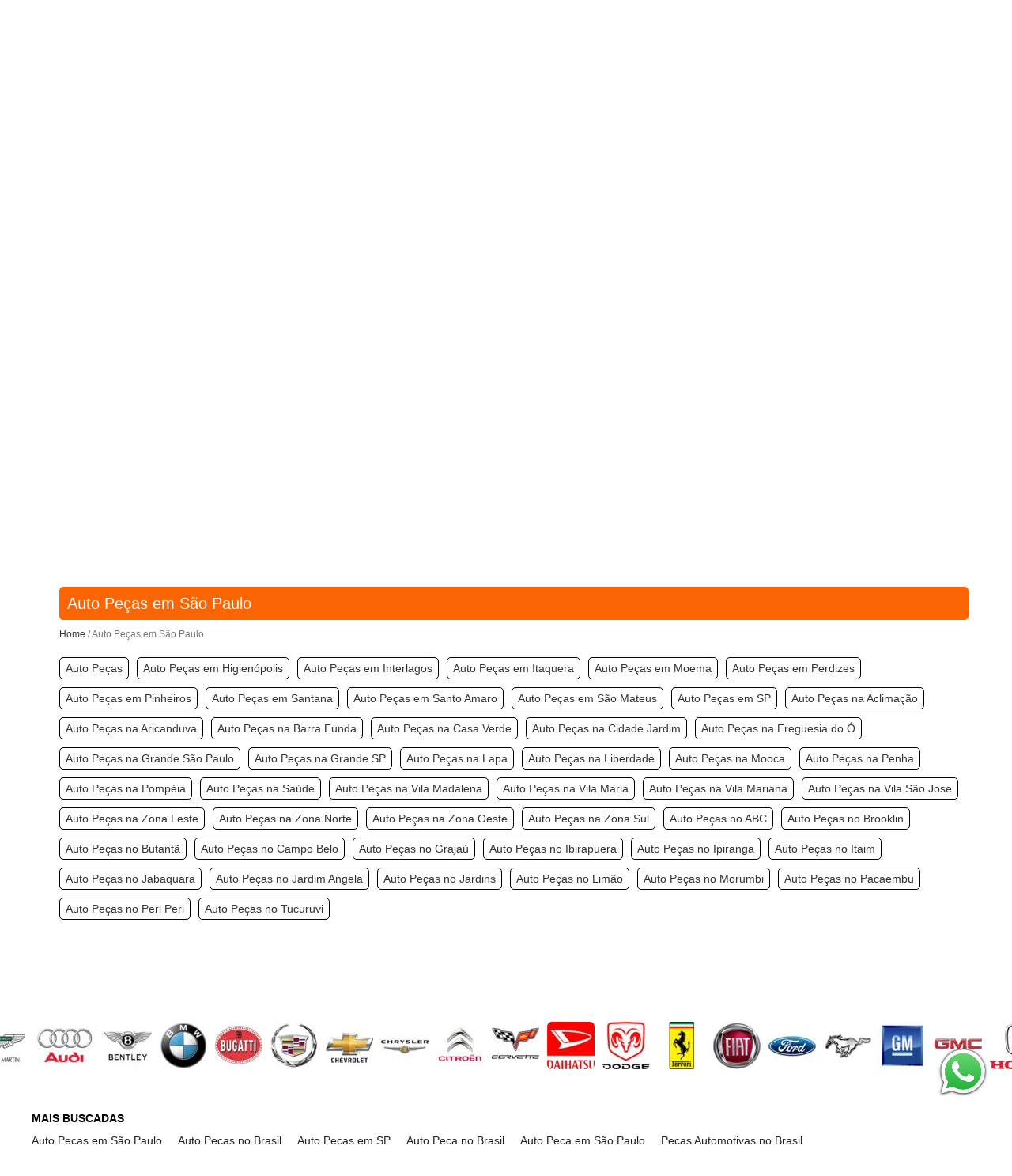

--- FILE ---
content_type: text/html; charset=utf-8
request_url: https://regicarautopecas.com.br/auto-pecas-em-sao-paulo/12172
body_size: 10257
content:
<!DOCTYPE html>
<html>
<head>
	<link rel="icon" type="image/png" href="/Content/images/icon.png" />
	<meta name="viewport" content="width=device-width" />
	<title>Auto Peças em São Paulo -  Regicar Auto Peças - (011) 5527-4877 </title><meta name='description' content='Auto Peças em São Paulo -  Regicar Auto Peças - Presente no mercado automotivo à varios anos, nos especializamos em peças de veículos importados e nacionais. Tendo sempre como objetivo oferecer aos nossos clientes as melhores opções disponíveis no segmento de peças.' /><script>
  (function(i,s,o,g,r,a,m){i['GoogleAnalyticsObject']=r;i[r]=i[r]||function(){
  (i[r].q=i[r].q||[]).push(arguments)},i[r].l=1*new Date();a=s.createElement(o),
  m=s.getElementsByTagName(o)[0];a.async=1;a.src=g;m.parentNode.insertBefore(a,m)
  })(window,document,'script','https://www.google-analytics.com/analytics.js','ga');

  ga('create', 'UA-80653836-1', 'auto');
  ga('send', 'pageview');

</script><meta name='keywords' content='Auto Peças em São Paulo'/>
	<link href="/Content/css?v=mljbpOcU7bTd4CRxMhl2YX76rrQAnnP1Kv6psHkqCg81" rel="stylesheet"/>

</head>
<body>

	<div id="top">
		<div class="container">
			<div class="left">
				

				<div class='tel'><a class='tel_digitos' href='tel:01155274877'>(011) 5527-4877 </a></div><span class='sep'> | </span><div class='tel'><a class='tel_digitos' href='tel:01159382741'> (011) 5938-2741</a></div><span class='sep'> | </span><div class='tel whatsapp'><a class='tel_digitos' href='tel:011947823488'>(011) 94782-3488</a> <a href='https://wa.me/55011947823488' title='Abrir no WhatsApp' target='_blank'><img src='/Content/images/icon-whatsapp.png' alt='WhatsApp'></a></div><span class='sep'> | </span><div class='tel whatsapp'><a class='tel_digitos' href='tel:011940035183'>(011) 94003-5183</a> <a href='https://wa.me/55011940035183' title='Abrir no WhatsApp' target='_blank'><img src='/Content/images/icon-whatsapp.png' alt='WhatsApp'></a></div><span class='sep'> | </span><div class='tel whatsapp'><a class='tel_digitos' href='tel:011991181196'>(011) 99118-1196</a> <a href='https://wa.me/55011991181196' title='Abrir no WhatsApp' target='_blank'><img src='/Content/images/icon-whatsapp.png' alt='WhatsApp'></a></div>
			</div>
			<div class="email">
				contato@regicarautopecas.com.br
			</div>
			<div class="right">
					<a href="/cliente/login"><span class="glyphicon glyphicon-user"></span> Faça seu Login ou Cadastre-se</a>
			</div>
		</div>
	</div>

	<header>
		<div class="container">

			<div class="logo">
				<a href="/" title="Home">
					<img class="top_image img-responsive" src="/Content/images/top.png" alt="Logo" />
				</a>
			</div>

			<div class="busca">
				<form method="get" action="/busca">
					<div class="input-group input-group-lg">
						<input type="text" class="form-control" placeholder="Buscar" name="query" id="query">
						<div class="input-group-btn">
							<button class="btn btn-default" type="submit"><i class="glyphicon glyphicon-icon-search"></i></button>
						</div>
					</div>
				</form>

				<div class="busca_avancada">
					<a href="/Busca/Avancada">Busca Avançada</a>
				</div>
			</div>

			<div class="carrinho">

				<a href="/carrinho">Meu Carrinho <br />0 Produto(s)</a>
			</div>

			<div class="pagamento-online">
				<a href="/pagamento/6049">Pagamento Online </a>
			</div>

		</div>
	</header>
	<div class="menu_top">
		<div class="container">
			<nav id="menu_top" class="navbar navbar-default" role="navigation">
				
<div class="navbar-header">
	<button type="button" class="navbar-toggle" data-toggle="collapse" data-target="#menu">
		<span class="icon-bar"></span>
		<span class="icon-bar"></span>
		<span class="icon-bar"></span>
	</button>
	<a class="navbar-brand" href="#">MENU</a>
</div>
<div class="collapse navbar-collapse " id="menu">
	<ul class="nav navbar-nav ">
			<li class="">
						<a href="/" class="first">
							Home
						</a>
				

			</li>
			<li class="">
						<a  href="/promocoes/12169" >
							Promo&#231;&#245;es
						</a>
				

			</li>
			<li class="dropdown">
					<a class="dropdown-toggle" data-toggle="dropdown" href="/motor/12541"  aria-expanded='false'>
						Motor
					</a>
					<ul class="dropdown-menu" role="menu">
							<li>
								<a  href="/bombas/178" class=first>
									Bombas e Componentes
								</a>
							</li>
							<li>
								<a  href="/capa/6645" >
									Capa
								</a>
							</li>
							<li>
								<a  href="/correia/210" >
									Correias e Componentes
								</a>
							</li>
							<li>
								<a  href="/inje-o-eletr-nica/293" >
									Inje&#231;&#227;o Eletr&#244;nica
								</a>
							</li>
							<li>
								<a  href="/junta/6647" >
									Junta
								</a>
							</li>
							<li>
								<a  href="/motores/308" >
									Motor e Componentes
								</a>
							</li>
							<li>
								<a  href="/turbina/442" >
									Turbina
								</a>
							</li>
							<li>
								<a  href="/anti-chama/18341" >
									Anti-Chama
								</a>
							</li>
							<li>
								<a  href="/boia-boia-do-tanque/177" >
									Boia do Tanque
								</a>
							</li>
					</ul>
				

			</li>
			<li class="dropdown">
					<a class="dropdown-toggle" data-toggle="dropdown" href="/freios/260"  aria-expanded='false'>
						Freios
					</a>
					<ul class="dropdown-menu" role="menu">
							<li>
								<a  href="/alavanca-freio-de-mao/3229" class=first>
									Alavanca Freio de M&#227;o
								</a>
							</li>
							<li>
								<a  href="/freio-alinhador-de-pastilha/261" >
									Alinhador de Pastilha
								</a>
							</li>
							<li>
								<a  href="/freio-cilindro-mestre-freio/262" >
									Cilindro Mestre Freio
								</a>
							</li>
							<li>
								<a  href="/suspens-o-cilindro-roda-traseira/263" >
									Cilindro Roda Traseira
								</a>
							</li>
							<li>
								<a  href="/freio-disco-de-freio/264" >
									Disco de Freio Dianteiro
								</a>
							</li>
							<li>
								<a  href="/freio-disco-de-freio-traseiro/265" >
									Disco de Freio Traseiro
								</a>
							</li>
							<li>
								<a  href="/freio-flexivel/266" >
									Flex&#237;vel
								</a>
							</li>
							<li>
								<a  href="/freio-hidrov-cuo/267" >
									Hidrov&#225;cuo
								</a>
							</li>
							<li>
								<a  href="/freio-interruptor-de-freio/268" >
									Interruptor de Freio
								</a>
							</li>
							<li>
								<a  href="/freio-kit-pastilha-e-disco-de-freio/269" >
									Kit Pastilha + Disco de Freio Dianteiro
								</a>
							</li>
							<li>
								<a  href="/freio-lonas/270" >
									Lonas
								</a>
							</li>
							<li>
								<a  href="/freio-pastilha/271" >
									Pastilha de Freio Dianteira
								</a>
							</li>
							<li>
								<a  href="/freio-pastilha-de-freio-dianteira/272" >
									Pastilha de Freio Dianteira + Traseira
								</a>
							</li>
							<li>
								<a  href="/freio-pastilha-de-freio-traseira/273" >
									Pastilha de Freio Traseira
								</a>
							</li>
							<li>
								<a  href="/freio-pinca-de-freio/274" >
									Pin&#231;a de Freio
								</a>
							</li>
							<li>
								<a  href="/freio-prato-do-freio/275" >
									Prato do Freio
								</a>
							</li>
							<li>
								<a  href="/freio-reparo-pin-a/276" >
									Reparo da Pin&#231;a
								</a>
							</li>
							<li>
								<a  href="/freio-sapata-de-freio/277" >
									Sapata de Freio
								</a>
							</li>
							<li>
								<a  href="/freio-tambor-de-freio-traseiro/278" >
									Tambor de Freio Traseiro
								</a>
							</li>
							<li>
								<a  href="/valvula-equalizadora-de-freio/8925" >
									V&#225;lvula Equalizadora de Freio
								</a>
							</li>
					</ul>
				

			</li>
			<li class="dropdown">
					<a class="dropdown-toggle" data-toggle="dropdown" href="/suspensao/413"  aria-expanded='false'>
						Suspens&#227;o
					</a>
					<ul class="dropdown-menu" role="menu">
							<li>
								<a  href="/amortecedores/162" class=first>
									Amortecedores e Componentes
								</a>
							</li>
							<li>
								<a  href="/buchas/6646" >
									Buchas
								</a>
							</li>
							<li>
								<a  href="/mola-traseira/300" >
									Mola e Componentes
								</a>
							</li>
							<li>
								<a  href="/rolamentos/396" >
									Rolamentos e Tensores
								</a>
							</li>
							<li>
								<a  href="/suspens-o-bandeja-/414" >
									Bandeja
								</a>
							</li>
							<li>
								<a  href="/suspens-o-barra-da-dire-o/415" >
									Barra da Dire&#231;&#227;o
								</a>
							</li>
							<li>
								<a  href="/suspens-o-barra-de-liga-o/416" >
									Barra de Liga&#231;&#227;o
								</a>
							</li>
							<li>
								<a  href="/suspensao-barra-estabilizadora/417" >
									Barra Estabilizadora
								</a>
							</li>
							<li>
								<a  href="/suspensao-barra-torcao/418" >
									Barra Tor&#231;&#227;o
								</a>
							</li>
							<li>
								<a  href="/suspens-o-bieleta/419" >
									Bieleta
								</a>
							</li>
							<li>
								<a  href="/suspens-o-bra-o/420" >
									Bra&#231;o Auxiliar
								</a>
							</li>
							<li>
								<a  href="/suspens-o-bra-o-pitman/422" >
									Bra&#231;o Pitman
								</a>
							</li>
							<li>
								<a  href="/suspens-o-bra-o-suspens-o/421" >
									Bra&#231;o Suspens&#227;o
								</a>
							</li>
							<li>
								<a  href="/suspensao-coifa-lado-roda/426" >
									Coifa Lado Roda
								</a>
							</li>
							<li>
								<a  href="/suspens-o-cubo-roda/427" >
									Cubo Roda Dianteira
								</a>
							</li>
							<li>
								<a  href="/suspens-o-cubo-roda-traseira/428" >
									Cubo Roda Traseira
								</a>
							</li>
							<li>
								<a  href="/suspensao-jogo-bandeja/430" >
									Jogo de Bandeja
								</a>
							</li>
							<li>
								<a  href="/kit-de-bandeja/432" >
									Kit de Bandeja
								</a>
							</li>
							<li>
								<a  href="/suspensao-kit-de-batente-da-suspensao-traseira/433" >
									Kit de Batente da Suspens&#227;o Traseira
								</a>
							</li>
							<li>
								<a  href="/suspensao-parafuso-da-bandeja/434" >
									Parafuso da Bandeja
								</a>
							</li>
							<li>
								<a  href="/suspens-o-pivo/435" >
									Piv&#244;
								</a>
							</li>
							<li>
								<a  href="/roda-livre/11344" >
									Roda Livre
								</a>
							</li>
							<li>
								<a  href="/suporte-do-quadro-suspensao-dianteira/9080" >
									Suporte do Quadro Suspens&#227;o Dianteira
								</a>
							</li>
							<li>
								<a  href="/suspensao-terminal-barra-direcao/437" >
									Terminal Barra Dire&#231;&#227;o
								</a>
							</li>
							<li>
								<a  href="/suspens-o-terminal-barra-tensora/438" >
									Terminal Barra Tensora
								</a>
							</li>
							<li>
								<a  href="/suspens-o-terminal-dire-o/439" >
									Terminal de Dire&#231;&#227;o
								</a>
							</li>
					</ul>
				

			</li>
			<li class="dropdown">
					<a class="dropdown-toggle" data-toggle="dropdown" href="/arrefecimento/12542"  aria-expanded='false'>
						Arrefecimento
					</a>
					<ul class="dropdown-menu" role="menu">
							<li>
								<a  href="/carcacas/208" class=first>
									Carca&#231;as
								</a>
							</li>
							<li>
								<a  href="/filtros/251" >
									Filtros e Componentes
								</a>
							</li>
							<li>
								<a  href="/radiador/369" >
									Refrigera&#231;&#227;o
								</a>
							</li>
					</ul>
				

			</li>
			<li class="dropdown">
					<a class="dropdown-toggle" data-toggle="dropdown" href="/transmissao/12543"  aria-expanded='false'>
						Transmiss&#227;o
					</a>
					<ul class="dropdown-menu" role="menu">
							<li>
								<a  href="/caixa-de-dire-o/188" class=first>
									Caixa de Dire&#231;&#227;o e Componentes
								</a>
							</li>
							<li>
								<a  href="/c-mbios/196" >
									C&#226;mbio e Componentes
								</a>
							</li>
							<li>
								<a  href="/coxim-e-componentes/227" >
									Coxim e Componentes
								</a>
							</li>
							<li>
								<a  href="/embreagem/233" >
									Embreagem e Componentes
								</a>
							</li>
							<li>
								<a  href="/homocinetica/279" >
									Homocin&#233;tica
								</a>
							</li>
							<li>
								<a  href="/retentores/384" >
									Retentores
								</a>
							</li>
					</ul>
				

			</li>
			<li class="dropdown">
					<a class="dropdown-toggle" data-toggle="dropdown" href="/eletrica/12544"  aria-expanded='false'>
						El&#233;trica
					</a>
					<ul class="dropdown-menu" role="menu">
							<li>
								<a  href="/alternador/160" class=first>
									Alternador
								</a>
							</li>
							<li>
								<a  href="/igni-o/287" >
									Igni&#231;&#227;o
								</a>
							</li>
							<li>
								<a  href="/sensor/401" >
									Sensores e Interruptores
								</a>
							</li>
							<li>
								<a  href="/caixa-fusivel/19653" >
									Caixa Fusivel
								</a>
							</li>
							<li>
								<a  href="/acessorios-chave-de-seta/157" >
									Chave de Seta
								</a>
							</li>
							<li>
								<a  href="/motor-de-partida-motor-de-partida/307" >
									Motor de partida
								</a>
							</li>
							<li>
								<a  href="/rotor-distribuidor/368" >
									Rotor Distribuidor
								</a>
							</li>
					</ul>
				

			</li>
			<li class="dropdown">
					<a class="dropdown-toggle" data-toggle="dropdown" href="/acessorios/156"  aria-expanded='false'>
						Acess&#243;rios
					</a>
					<ul class="dropdown-menu" role="menu">
							<li>
								<a  href="/aditivo/20075" class=first>
									Aditivo
								</a>
							</li>
							<li>
								<a  href="/outros-cola/366" >
									Cola
								</a>
							</li>
							<li>
								<a  href="/acessorios-limitador-porta/158" >
									Limitador Porta
								</a>
							</li>
							<li>
								<a  href="/acessorios-pedal-acelerador/159" >
									Pedal Acelerador
								</a>
							</li>
							<li>
								<a  href="/tanque-de-combustivel-tanque-de-combustivel/441" >
									Tanque de Combustivel
								</a>
							</li>
					</ul>
				

			</li>
	</ul>
</div>
			</nav>
		</div>
	</div>

	<div class="break"></div>

	<div id="banner_box">
		
		<div id="banner" class="carousel slide" data-ride="carousel">

			<!-- Indicators -->
			<ol class="carousel-indicators">
					<li data-target="#banner" data-slide-to="0" class="active"></li>
					<li data-target="#banner" data-slide-to="1" class=""></li>
					<li data-target="#banner" data-slide-to="2" class=""></li>
					<li data-target="#banner" data-slide-to="3" class=""></li>
					<li data-target="#banner" data-slide-to="4" class=""></li>
					<li data-target="#banner" data-slide-to="5" class=""></li>
			</ol>

			<!-- Wrapper for slides -->
			<div class="carousel-inner" role="listbox">
					<div class="item active">
						<img src=/Uploads/Imagens/44214/banner-1.jpg?N_o alt='Banner 1' />
					</div>
					<div class="item">
						<img src=/Uploads/Imagens/44215/banner-2.jpg?Ovo alt='Banner 2' />
					</div>
					<div class="item">
						<img src=/Uploads/Imagens/44216/banner-3.jpg?Pfo alt='Banner 3' />
					</div>
					<div class="item">
						<img src=/Uploads/Imagens/121452/copia-de-banner.jpg?DI7 alt='C&#243;pia de BANNER' />
					</div>
					<div class="item">
						<img src=/Uploads/Imagens/124348/copia-de-banner.jpg?g4M alt='C&#243;pia de BANNER' />
					</div>
					<div class="item">
						<img src=/Uploads/Imagens/125084/img-1656-1.jpg?3bV alt='IMG_1656 (1)' />
					</div>
			</div>

			<!-- Left and right controls -->
			<a class="left carousel-control" href="#banner" role="button" data-slide="prev">
				<span class="glyphicon glyphicon-chevron-left" aria-hidden="true"></span>
				<span class="sr-only">Previous</span>
			</a>
			<a class="right carousel-control" href="#banner" role="button" data-slide="next">
				<span class="glyphicon glyphicon-chevron-right" aria-hidden="true"></span>
				<span class="sr-only">Next</span>
			</a>
		</div>

	</div>

	<div class="break"></div>

	<div class="banner_chamadas">
		<div class="container">
			<a href="/promocoes/12169">
				<div class="chamada_icon">
					<img src="/Content/images/chamada_icon1.png" alt="">
					<h3>Promoções</h3>
				</div>
			</a>
			<a href="/motores/308">
				<div class="chamada_icon">
					<img src="/Content/images/chamada_icon2.png" alt="">
					<h3>Motor</h3>
				</div>
			</a>
			<a href="/freios/260">
				<div class="chamada_icon">
					<img src="/Content/images/chamada_icon3.png" alt="">
					<h3>Freios</h3>
				</div>
			</a>
			<a href="/suspensao/413">
				<div class="chamada_icon">
					<img src="/Content/images/chamada_icon4.png" alt="">
					<h3>Suspensão</h3>
				</div>
			</a>
			<a href="/arrefecimento/12542">
				<div class="chamada_icon">
					<img src="/Content/images/chamada_icon5.png" alt="">
					<h3>Arrefecimento</h3>
				</div>
			</a>
			<a href="/transmissao/12543">
				<div class="chamada_icon">
					<img src="/Content/images/chamada_icon6.png" alt="">
					<h3>Transmissão</h3>
				</div>
			</a>
			<a href="/eletrica/12544">
				<div class="chamada_icon">
					<img src="/Content/images/chamada_icon7.png" alt="">
					<h3>Elétrica</h3>
				</div>
			</a>
			<a href="/acessorios/156">
				<div class="chamada_icon">
					<img src="/Content/images/chamada_icon8.png" alt="">
					<h3>Acessórios</h3>
				</div>
			</a>
			<a href="/Busca/Avancada">
				<div class="chamada_icon">
					<img src="/Content/images/chamada_icon9.png" alt="">
					<h3>Busca Avançada</h3>
				</div>
			</a>
		</div>
	</div>

	<div class="break"></div>

	<div class="resize_canvas">
		<div class="container">

			

			<main class="conteudo">
	      <div class="msg">
	<div style="display: none" class="alert alert-danger alert-dismissible" role="alert">
		<button type="button" class="close" data-dismiss="alert" aria-label="Close"><span aria-hidden="true">&times;</span></button>
		<span class="mensagem"></span>
	</div>

	<div style="display: none" class="alert alert-success alert-dismissible" role="alert">
		<button type="button" class="close" data-dismiss="alert" aria-label="Close"><span aria-hidden="true">&times;</span></button>
		<span class="mensagem"></span>
	</div>

	<div style="display: none" class="alert alert-warning alert-dismissible" role="alert">
		<button type="button" class="close" data-dismiss="alert" aria-label="Close"><span aria-hidden="true">&times;</span></button>
		<span class="mensagem"></span>
	</div>

</div>


				
<div class="padrao" id="auto-pecas-em-sao-paulo">
    <h1>Auto Pe&#231;as em S&#227;o Paulo</h1>
<div class="rastro">
		<span><a href="/">Home</a> / Auto Peças em São Paulo </span>
</div>

	<div class="paginas">
		<ul>
				<li><a href="/auto-pecas/12260">Auto Pe&#231;as</a></li>
				<li><a href="/auto-pecas-em-higienopolis/12262">Auto Pe&#231;as em Higien&#243;polis</a></li>
				<li><a href="/auto-pecas-em-interlagos/12263">Auto Pe&#231;as em Interlagos</a></li>
				<li><a href="/auto-pecas-em-itaquera/12265">Auto Pe&#231;as em Itaquera</a></li>
				<li><a href="/auto-pecas-em-moema/12266">Auto Pe&#231;as em Moema</a></li>
				<li><a href="/auto-pecas-em-perdizes/12268">Auto Pe&#231;as em Perdizes</a></li>
				<li><a href="/auto-pecas-em-pinheiros/12270">Auto Pe&#231;as em Pinheiros</a></li>
				<li><a href="/auto-pecas-em-santana/12271">Auto Pe&#231;as em Santana</a></li>
				<li><a href="/auto-pecas-em-santo-amaro/12273">Auto Pe&#231;as em Santo Amaro</a></li>
				<li><a href="/auto-pecas-em-sao-mateus/12276">Auto Pe&#231;as em S&#227;o Mateus</a></li>
				<li><a href="/auto-pecas-em-sp/12275">Auto Pe&#231;as em SP</a></li>
				<li><a href="/auto-pecas-na-aclimacao/12278">Auto Pe&#231;as na Aclima&#231;&#227;o</a></li>
				<li><a href="/auto-pecas-na-aricanduva/12280">Auto Pe&#231;as na Aricanduva</a></li>
				<li><a href="/auto-pecas-na-barra-funda/12281">Auto Pe&#231;as na Barra Funda</a></li>
				<li><a href="/auto-pecas-na-casa-verde/12283">Auto Pe&#231;as na Casa Verde</a></li>
				<li><a href="/auto-pecas-na-cidade-jardim/12285">Auto Pe&#231;as na Cidade Jardim</a></li>
				<li><a href="/auto-pecas-na-freguesia-do-o/12286">Auto Pe&#231;as na Freguesia do &#211;</a></li>
				<li><a href="/auto-pecas-na-grande-sao-paulo/12290">Auto Pe&#231;as na Grande S&#227;o Paulo</a></li>
				<li><a href="/auto-pecas-na-grande-sp/12288">Auto Pe&#231;as na Grande SP</a></li>
				<li><a href="/auto-pecas-na-lapa/12291">Auto Pe&#231;as na Lapa</a></li>
				<li><a href="/auto-pecas-na-liberdade/12293">Auto Pe&#231;as na Liberdade</a></li>
				<li><a href="/auto-pecas-na-mooca/12295">Auto Pe&#231;as na Mooca</a></li>
				<li><a href="/auto-pecas-na-penha/12296">Auto Pe&#231;as na Penha</a></li>
				<li><a href="/auto-pecas-na-pompeia/12298">Auto Pe&#231;as na Pomp&#233;ia</a></li>
				<li><a href="/auto-pecas-na-saude/12300">Auto Pe&#231;as na Sa&#250;de</a></li>
				<li><a href="/auto-pecas-na-vila-madalena/12302">Auto Pe&#231;as na Vila Madalena</a></li>
				<li><a href="/auto-pecas-na-vila-maria/12303">Auto Pe&#231;as na Vila Maria</a></li>
				<li><a href="/auto-pecas-na-vila-mariana/12305">Auto Pe&#231;as na Vila Mariana</a></li>
				<li><a href="/auto-pecas-na-vila-sao-jose/12307">Auto Pe&#231;as na Vila S&#227;o Jose</a></li>
				<li><a href="/auto-pecas-na-zona-leste/12309">Auto Pe&#231;as na Zona Leste</a></li>
				<li><a href="/auto-pecas-na-zona-norte/12310">Auto Pe&#231;as na Zona Norte</a></li>
				<li><a href="/auto-pecas-na-zona-oeste/12312">Auto Pe&#231;as na Zona Oeste</a></li>
				<li><a href="/auto-pecas-na-zona-sul/12314">Auto Pe&#231;as na Zona Sul</a></li>
				<li><a href="/auto-pecas-no-abc/12316">Auto Pe&#231;as no ABC</a></li>
				<li><a href="/auto-pecas-no-brooklin/12317">Auto Pe&#231;as no Brooklin</a></li>
				<li><a href="/auto-pecas-no-butanta/12319">Auto Pe&#231;as no Butant&#227;</a></li>
				<li><a href="/auto-pecas-no-campo-belo/12321">Auto Pe&#231;as no Campo Belo</a></li>
				<li><a href="/auto-pecas-no-grajau/12323">Auto Pe&#231;as no Graja&#250;</a></li>
				<li><a href="/auto-pecas-no-ibirapuera/12325">Auto Pe&#231;as no Ibirapuera</a></li>
				<li><a href="/auto-pecas-no-ipiranga/12326">Auto Pe&#231;as no Ipiranga</a></li>
				<li><a href="/auto-pecas-no-itaim/12328">Auto Pe&#231;as no Itaim</a></li>
				<li><a href="/auto-pecas-no-jabaquara/12330">Auto Pe&#231;as no Jabaquara</a></li>
				<li><a href="/auto-pecas-no-jardim-angela/12332">Auto Pe&#231;as no Jardim Angela</a></li>
				<li><a href="/auto-pecas-no-jardins/12334">Auto Pe&#231;as no Jardins</a></li>
				<li><a href="/auto-pecas-no-limao/12336">Auto Pe&#231;as no Lim&#227;o</a></li>
				<li><a href="/auto-pecas-no-morumbi/12337">Auto Pe&#231;as no Morumbi</a></li>
				<li><a href="/auto-pecas-no-pacaembu/12339">Auto Pe&#231;as no Pacaembu</a></li>
				<li><a href="/auto-pecas-no-peri-peri/12341">Auto Pe&#231;as no Peri Peri</a></li>
				<li><a href="/auto-pecas-no-tucuruvi/12343">Auto Pe&#231;as no Tucuruvi</a></li>
		</ul>
	</div>



    

	<div class="row">
		<ul class="thumbnails list-unstyled">
		</ul>
	</div>

</div>
			</main>

			
		 </div>
	</div>

	<div class="break"></div>

	<div id="banner_box" style="padding: 30px 0px;">
		
		<div id="carrossel" class="carousel-horizontal">
			<ul>
					<li>
						<img src=/Uploads/Imagens/10244/alfa-romeo.jpg?BUk alt='Alfa Romeo' class='img-rounded' />
					</li>
					<li>
						<img src=/Uploads/Imagens/10247/aston-martin.jpg?BUk alt='Aston Martin' class='img-rounded' />
					</li>
					<li>
						<img src=/Uploads/Imagens/10248/audi.jpg?Bkk alt='Audi' class='img-rounded' />
					</li>
					<li>
						<img src=/Uploads/Imagens/10249/bentley.jpg?Bkk alt='Bentley' class='img-rounded' />
					</li>
					<li>
						<img src=/Uploads/Imagens/10250/bmw.jpg?Bkk alt='BMW' class='img-rounded' />
					</li>
					<li>
						<img src=/Uploads/Imagens/10251/bugatti.jpg?Bkk alt='Bugatti' class='img-rounded' />
					</li>
					<li>
						<img src=/Uploads/Imagens/10253/cadillac.jpg?Bkk alt='Cadillac' class='img-rounded' />
					</li>
					<li>
						<img src=/Uploads/Imagens/10255/chevrolet.jpg?Bkk alt='Chevrolet' class='img-rounded' />
					</li>
					<li>
						<img src=/Uploads/Imagens/10256/chrysler.jpg?Bkk alt='Chrysler' class='img-rounded' />
					</li>
					<li>
						<img src=/Uploads/Imagens/10257/citroen.jpg?Bkk alt='Citro&#235;n' class='img-rounded' />
					</li>
					<li>
						<img src=/Uploads/Imagens/10258/corvette.jpg?Bkk alt='Corvette' class='img-rounded' />
					</li>
					<li>
						<img src=/Uploads/Imagens/10261/daihatsu.jpg?Bkk alt='Daihatsu' class='img-rounded' />
					</li>
					<li>
						<img src=/Uploads/Imagens/10262/dodge.jpg?Bkk alt='Dodge' class='img-rounded' />
					</li>
					<li>
						<img src=/Uploads/Imagens/10264/ferrari.jpg?Bkk alt='Ferrari' class='img-rounded' />
					</li>
					<li>
						<img src=/Uploads/Imagens/10265/fiat.jpg?Bkk alt='Fiat' class='img-rounded' />
					</li>
					<li>
						<img src=/Uploads/Imagens/10266/ford.jpg?Bkk alt='Ford' class='img-rounded' />
					</li>
					<li>
						<img src=/Uploads/Imagens/10267/ford-mustang.jpg?Bkk alt='Ford Mustang' class='img-rounded' />
					</li>
					<li>
						<img src=/Uploads/Imagens/10270/general-motors.jpg?Bkk alt='General Motors' class='img-rounded' />
					</li>
					<li>
						<img src=/Uploads/Imagens/10273/gmc.jpg?Bkk alt='GMC' class='img-rounded' />
					</li>
					<li>
						<img src=/Uploads/Imagens/10278/honda.jpg?Bkk alt='Honda' class='img-rounded' />
					</li>
					<li>
						<img src=/Uploads/Imagens/10279/hummer.jpg?Bkk alt='Hummer' class='img-rounded' />
					</li>
					<li>
						<img src=/Uploads/Imagens/10281/infiniti.jpg?B0k alt='Infiniti' class='img-rounded' />
					</li>
					<li>
						<img src=/Uploads/Imagens/10282/isuzu.jpg?B0k alt='Isuzu' class='img-rounded' />
					</li>
					<li>
						<img src=/Uploads/Imagens/10283/jaguar.jpg?B0k alt='Jaguar' class='img-rounded' />
					</li>
					<li>
						<img src=/Uploads/Imagens/10284/jeep.jpg?B0k alt='Jeep' class='img-rounded' />
					</li>
					<li>
						<img src=/Uploads/Imagens/10286/kia-motors.jpg?B0k alt='Kia Motors' class='img-rounded' />
					</li>
					<li>
						<img src=/Uploads/Imagens/10288/lada.jpg?B0k alt='Lada' class='img-rounded' />
					</li>
					<li>
						<img src=/Uploads/Imagens/10289/lamborghini.jpg?B0k alt='Lamborghini' class='img-rounded' />
					</li>
					<li>
						<img src=/Uploads/Imagens/10290/lancia.jpg?B0k alt='Lancia' class='img-rounded' />
					</li>
					<li>
						<img src=/Uploads/Imagens/10291/land-rover.jpg?B0k alt='Land Rover' class='img-rounded' />
					</li>
					<li>
						<img src=/Uploads/Imagens/10292/lexus.jpg?B0k alt='Lexus' class='img-rounded' />
					</li>
					<li>
						<img src=/Uploads/Imagens/10293/lincoln.jpg?B0k alt='Lincoln' class='img-rounded' />
					</li>
					<li>
						<img src=/Uploads/Imagens/10294/lotus-cars.jpg?B0k alt='Lotus Cars' class='img-rounded' />
					</li>
					<li>
						<img src=/Uploads/Imagens/10297/maruti-suzuki.jpg?B0k alt='Maruti Suzuki' class='img-rounded' />
					</li>
					<li>
						<img src=/Uploads/Imagens/10298/maserati.jpg?B0k alt='Maserati' class='img-rounded' />
					</li>
					<li>
						<img src=/Uploads/Imagens/10300/mazda.jpg?B0k alt='Mazda' class='img-rounded' />
					</li>
					<li>
						<img src=/Uploads/Imagens/10301/mclaren-automotive.jpg?B0k alt='McLaren Automotive' class='img-rounded' />
					</li>
					<li>
						<img src=/Uploads/Imagens/10302/mercedes-benz.jpg?B0k alt='Mercedes Benz' class='img-rounded' />
					</li>
					<li>
						<img src=/Uploads/Imagens/10303/mg.jpg?B0k alt='MG' class='img-rounded' />
					</li>
					<li>
						<img src=/Uploads/Imagens/10304/mini.jpg?B0k alt='Mini' class='img-rounded' />
					</li>
					<li>
						<img src=/Uploads/Imagens/10305/mitsubishi.jpg?B0k alt='Mitsubishi' class='img-rounded' />
					</li>
					<li>
						<img src=/Uploads/Imagens/10306/morgan-motor.jpg?B0k alt='Morgan Motor' class='img-rounded' />
					</li>
					<li>
						<img src=/Uploads/Imagens/10307/nissan.jpg?B0k alt='Nissan' class='img-rounded' />
					</li>
					<li>
						<img src=/Uploads/Imagens/10309/opel.jpg?B0k alt='Opel' class='img-rounded' />
					</li>
					<li>
						<img src=/Uploads/Imagens/10313/peugeot.jpg?B0k alt='Peugeot' class='img-rounded' />
					</li>
					<li>
						<img src=/Uploads/Imagens/10316/porsche.jpg?B0k alt='Porsche' class='img-rounded' />
					</li>
					<li>
						<img src=/Uploads/Imagens/10318/renault.jpg?B0k alt='Renault' class='img-rounded' />
					</li>
					<li>
						<img src=/Uploads/Imagens/10321/rolls-royce.jpg?B0k alt='Rolls Royce' class='img-rounded' />
					</li>
					<li>
						<img src=/Uploads/Imagens/10323/saab.jpg?B0k alt='Saab' class='img-rounded' />
					</li>
					<li>
						<img src=/Uploads/Imagens/10324/scania.jpg?CEk alt='Scania' class='img-rounded' />
					</li>
					<li>
						<img src=/Uploads/Imagens/10326/seat.jpg?CEk alt='Seat' class='img-rounded' />
					</li>
					<li>
						<img src=/Uploads/Imagens/10327/shelby.jpg?CEk alt='Shelby' class='img-rounded' />
					</li>
					<li>
						<img src=/Uploads/Imagens/10329/smart.jpg?CEk alt='Smart' class='img-rounded' />
					</li>
					<li>
						<img src=/Uploads/Imagens/10330/spaker-cars.jpg?CEk alt='Spaker Cars' class='img-rounded' />
					</li>
					<li>
						<img src=/Uploads/Imagens/10331/ssangyong.jpg?CEk alt='Ssangyong' class='img-rounded' />
					</li>
					<li>
						<img src=/Uploads/Imagens/10333/subaru.jpg?CEk alt='Subaru' class='img-rounded' />
					</li>
					<li>
						<img src=/Uploads/Imagens/10334/suzuki.jpg?CEk alt='Suzuki' class='img-rounded' />
					</li>
					<li>
						<img src=/Uploads/Imagens/10338/toyota.jpg?CEk alt='Toyota' class='img-rounded' />
					</li>
					<li>
						<img src=/Uploads/Imagens/10340/troller.jpg?CEk alt='Troller' class='img-rounded' />
					</li>
					<li>
						<img src=/Uploads/Imagens/10347/volkswagen.jpg?CEk alt='Volkswagen' class='img-rounded' />
					</li>
					<li>
						<img src=/Uploads/Imagens/10348/volvo.jpg?CEk alt='Volvo' class='img-rounded' />
					</li>
					<li>
						<img src=/Uploads/Imagens/10350/yamaha.jpg?CEk alt='Yamaha' class='img-rounded' />
					</li>
			</ul>
			<div class="break"></div>
		</div>

	</div>

	<div class="break"></div>

	<div class="keywords">
	<div class="container">
		<nav id="menu_keywords" class="navbar navbar-default" role="navigation">
			<h3 class="mb">MAIS BUSCADAS</h3>
			
<div class="navbar-header">
	<button type="button" class="navbar-toggle" data-toggle="collapse" data-target="#mais-buscadas">
		<span class="icon-bar"></span>
		<span class="icon-bar"></span>
		<span class="icon-bar"></span>
	</button>
	<a class="navbar-brand" href="#">MAIS BUSCADAS</a>
</div>
<div class="collapse navbar-collapse " id="mais-buscadas">
	<ul class="nav navbar-nav ">
			<li class="">
						<a  href="/auto-pecas-em-sao-paulo/12172" class=first>
							Auto Pe&#231;as em S&#227;o Paulo
						</a>
				

			</li>
			<li class="">
						<a  href="/auto-pecas-no-brasil/12173" >
							Auto Pe&#231;as no Brasil
						</a>
				

			</li>
			<li class="">
						<a  href="/auto-pecas-em-sp/12174" >
							Auto Pe&#231;as em SP
						</a>
				

			</li>
			<li class="">
						<a  href="/auto-peca-no-brasil/12175" >
							Auto Pe&#231;a no Brasil
						</a>
				

			</li>
			<li class="">
						<a  href="/auto-peca-em-sao-paulo/12176" >
							Auto Pe&#231;a em S&#227;o Paulo
						</a>
				

			</li>
			<li class="">
						<a  href="/pecas-automotivas-no-brasil/12177" >
							Pe&#231;as Automotivas no Brasil
						</a>
				

			</li>
	</ul>
</div>
		</nav>
	</div>
</div>

<div class="break"></div>

		<div class="pre-footer">
				<div class="container">
						<div class="espacamento">
								<nav id="footer_menu2" class="navbar navbar-default" role="navigation">
									<div class="inst">
										<h3 class="mb" style="padding-top: 20px;">INSTITUCIONAL</h3>
										
<div class="navbar-header">
	<button type="button" class="navbar-toggle" data-toggle="collapse" data-target="#institucional">
		<span class="icon-bar"></span>
		<span class="icon-bar"></span>
		<span class="icon-bar"></span>
	</button>
	<a class="navbar-brand" href="#">INSTITUCIONAL</a>
</div>
<div class="collapse navbar-collapse " id="institucional">
	<ul class="nav navbar-nav ">
			<li class="">
						<a  href="/a-regicar/1325" class=first>
							A Regicar
						</a>
				

			</li>
			<li class="">
						<a  href="/atendimento/1326" >
							Atendimento
						</a>
				

			</li>
			<li class="">
						<a  href="/Cliente/PagamentoOnline" >
							Pagamento Online
						</a>
				

			</li>
			<li class="">
						<a  href="/seguranca/12167" >
							Seguran&#231;a
						</a>
				

			</li>
			<li class="">
						<a  href="/entrega/12168" >
							Entrega
						</a>
				

			</li>
			<li class="">
						<a  href="/contato/1327" >
							Contato
						</a>
				

			</li>
			<li class="">
						<a  href="/localizacao/12170" >
							Localiza&#231;&#227;o
						</a>
				

			</li>
			<li class="">
						<a  href="/entretenimento/245" >
							Entretenimento
						</a>
				

			</li>
	</ul>
</div>
									</div>
								</nav>
						</div>
						<div class="espacamento">
								<div class="contato">
									<h3>CONTATO</h3>
									<div class="tele">
										
											<div class="tel">
												<a class="tel_digitos" href="tel:01155274877">(011) 5527-4877</a>
											</div>
											<div class="tel">
												<a class="tel_digitos" href="tel:01159382741">(011) 5938-2741</a>
											</div>
											<div class="tel">
												<a class="tel_digitos" href="tel:01155271511">(011) 5527-1511</a>
											</div>
										
											<div class="tel whatsapp">
												<a class="tel_digitos" href="https://wa.me/5511947823488" target="_blank">(011) 94782-3488 <img src='/Content/images/icon-whatsapp.png' alt='WhatsApp'> CLAUDIO</a>
											</div>
											<div class="tel whatsapp">
												<a class="tel_digitos" href="https://wa.me/5511940035183" target="_blank">(011) 94003-5183 <img src='/Content/images/icon-whatsapp.png' alt='WhatsApp'> REGINALDO</a>
											</div>
											<div class="tel whatsapp">
												<a class="tel_digitos" href="https://wa.me/5511991181196" target="_blank">(011) 99118-1196 <img src='/Content/images/icon-whatsapp.png' alt='WhatsApp'> SUELY</a>
											</div>
									</div>
									<div class="email">
										<a href="mailto:contato@regicarautopecas.com.br">contato@regicarautopecas.com.br</a>
									</div>
									<br>
									<div class="footer-info">
										<strong>CNPJ</strong>  12.438.794/0001-59<br>
										<strong>Inscrição Estadual</strong> 147.427.794.114
									</div>
								</div>
						</div>
						<div class="espacamento">
								<div class="localizacao">
									<h3>LOCALIZAÇÃO</h3>

									Av. Paulo Guilguer Reimberg, 1.624<br>
Jardim Campinas, S&#227;o Paulo/SP <br>
04858-570										<br><br>
								</div>
						</div>
						<div class="espacamento">
								<nav id="footer_menu2" class="navbar navbar-default">
										<h3 class="mb">MINHA CONTA</h3>
										<div class="navbar-header">
												<button type="button" class="navbar-toggle" data-toggle="collapse" data-target="#minha-conta">
														<span class="icon-bar"></span>
														<span class="icon-bar"></span>
														<span class="icon-bar"></span>
												</button>
												<a class="navbar-brand" href="#">MINHA CONTA</a>
										</div>
										<div class="collapse navbar-collapse " id="minha-conta">
												<ul class="nav navbar-nav">
														<li><a href="/cliente/historico">Hist&#243;rico de Compras</a></li>
														<li><a href="/cliente/editar">Editar Dados</a></li>
														<li><a href="/cliente/enderecos">Editar Endere&#231;o</a></li>
														<li><a href="/cliente/deslogar">Deslogar</a></li>
												</ul>
										</div>
								</nav>
						</div>
						<div class="espacamento">
								<h3>REDES SOCIAIS</h3>
								<a href="https://www.facebook.com/autopecasregicar" target="_blank">
									<img src="/Content/images/facebook-icon.png">
								</a>
								<a href="https://www.instagram.com/autopecasregicar/" target="_blank">
									<img src="/Content/images/instagram-icon.png">
								</a>
								<a href="https://twitter.com/RegicarAutopeca" target="_blank">
									<img src="/Content/images/twitter-icon.png">
								</a>
								<a href="https://plus.google.com/u/1/collection/Yo8dQB" target="_blank">
									<img src="/Content/images/google-icon.png" alt="Google" />
								</a>
						</div>

				</div>
		</div>
		<div class="break"></div>

		<footer>
				<div class="container">
						<div class="contador">
								Acessos: 10.048.667
						</div>
						<div class="copyright">
								Todos os direitos reservados a Regicar <br>
								Criado por <a href="http://vermais.com.br" target="_blank">VerMais Internet</a> - <a href="http://vermais.com.br" target="_blank">Criação de Sites</a> - <a href="/Admin/Login" target="_blank">Admin</a>
						</div>
				</div>
		</footer>	<script src="/bundles/otf?v=9MF3kT9M26OCt2bE2xwCRCiOO2eNa4FqX36a5LJE0cA1"></script>

	<script src="/bundles/animations?v=Kb6adH5w8dBgIpi06_e063MB1SjGUzRY30iiaEuBpVI1"></script>

	<script src="/bundles/bootstrap?v=PRmP7Q-FoYFfMcchiGx4zT0bJ3hocXfYAtmva7l6l_41"></script>

	<script id="site_recaptcha" src="/Scripts/recaptcha.js" data-site-key="6Lf50hQUAAAAAJeP5bwlYUdlR7MHOh93mGxnbEFz"></script>
	<script src='https://www.google.com/recaptcha/api.js?onload=recaptchaLoaded&render=explicit&hl=pt-BR' async defer></script>
	
		<script>
		var hasFloatingWhatsApp = false;
		$(".tel.whatsapp").each(function(idx, elem) {
			var e = $(elem);
			if (!e.hasClass('floating_initialized')) {
				var telElem = e.find(".tel_digitos");
				if (telElem.length == 1) {
					e.addClass('floating_initialized');
					var tel = telElem.text().replace(/\D/g, "");
					tel = tel.replace(/^0+/, "");
					if (tel.substr(0, 2) != "55") {
						tel = "55"+tel;
					}
					var link = $("<a href='https://wa.me/"+tel+"' target='_blank' class='whatsapp-link' title='Abrir no WhatsApp'></a>");
					if (!hasFloatingWhatsApp) {
						var floatingLink = link.clone();
						floatingLink.addClass("floating").html("<img src='/Content/images/whatsapp.png' alt='WhatsApp'>");
						$("body").append(floatingLink);
						hasFloatingWhatsApp = true;
					}
					//link.html(e.html());
					//e.html(link);
				}
			}
		});
	</script>
</body>
</html>


--- FILE ---
content_type: application/javascript; charset=utf-8
request_url: https://regicarautopecas.com.br/bundles/animations?v=Kb6adH5w8dBgIpi06_e063MB1SjGUzRY30iiaEuBpVI1
body_size: 17436
content:
jQuery.easing.jswing=jQuery.easing.swing;jQuery.extend(jQuery.easing,{def:"easeOutQuad",swing:function(n,t,i,r,u){return jQuery.easing[jQuery.easing.def](n,t,i,r,u)},easeInQuad:function(n,t,i,r,u){return r*(t/=u)*t+i},easeOutQuad:function(n,t,i,r,u){return-r*(t/=u)*(t-2)+i},easeInOutQuad:function(n,t,i,r,u){return(t/=u/2)<1?r/2*t*t+i:-r/2*(--t*(t-2)-1)+i},easeInCubic:function(n,t,i,r,u){return r*(t/=u)*t*t+i},easeOutCubic:function(n,t,i,r,u){return r*((t=t/u-1)*t*t+1)+i},easeInOutCubic:function(n,t,i,r,u){return(t/=u/2)<1?r/2*t*t*t+i:r/2*((t-=2)*t*t+2)+i},easeInQuart:function(n,t,i,r,u){return r*(t/=u)*t*t*t+i},easeOutQuart:function(n,t,i,r,u){return-r*((t=t/u-1)*t*t*t-1)+i},easeInOutQuart:function(n,t,i,r,u){return(t/=u/2)<1?r/2*t*t*t*t+i:-r/2*((t-=2)*t*t*t-2)+i},easeInQuint:function(n,t,i,r,u){return r*(t/=u)*t*t*t*t+i},easeOutQuint:function(n,t,i,r,u){return r*((t=t/u-1)*t*t*t*t+1)+i},easeInOutQuint:function(n,t,i,r,u){return(t/=u/2)<1?r/2*t*t*t*t*t+i:r/2*((t-=2)*t*t*t*t+2)+i},easeInSine:function(n,t,i,r,u){return-r*Math.cos(t/u*(Math.PI/2))+r+i},easeOutSine:function(n,t,i,r,u){return r*Math.sin(t/u*(Math.PI/2))+i},easeInOutSine:function(n,t,i,r,u){return-r/2*(Math.cos(Math.PI*t/u)-1)+i},easeInExpo:function(n,t,i,r,u){return t==0?i:r*Math.pow(2,10*(t/u-1))+i},easeOutExpo:function(n,t,i,r,u){return t==u?i+r:r*(-Math.pow(2,-10*t/u)+1)+i},easeInOutExpo:function(n,t,i,r,u){return t==0?i:t==u?i+r:(t/=u/2)<1?r/2*Math.pow(2,10*(t-1))+i:r/2*(-Math.pow(2,-10*--t)+2)+i},easeInCirc:function(n,t,i,r,u){return-r*(Math.sqrt(1-(t/=u)*t)-1)+i},easeOutCirc:function(n,t,i,r,u){return r*Math.sqrt(1-(t=t/u-1)*t)+i},easeInOutCirc:function(n,t,i,r,u){return(t/=u/2)<1?-r/2*(Math.sqrt(1-t*t)-1)+i:r/2*(Math.sqrt(1-(t-=2)*t)+1)+i},easeInElastic:function(n,t,i,r,u){var o=1.70158,f=0,e=r;return t==0?i:(t/=u)==1?i+r:(f||(f=u*.3),e<Math.abs(r)?(e=r,o=f/4):o=f/(2*Math.PI)*Math.asin(r/e),-(e*Math.pow(2,10*(t-=1))*Math.sin((t*u-o)*2*Math.PI/f))+i)},easeOutElastic:function(n,t,i,r,u){var o=1.70158,f=0,e=r;return t==0?i:(t/=u)==1?i+r:(f||(f=u*.3),e<Math.abs(r)?(e=r,o=f/4):o=f/(2*Math.PI)*Math.asin(r/e),e*Math.pow(2,-10*t)*Math.sin((t*u-o)*2*Math.PI/f)+r+i)},easeInOutElastic:function(n,t,i,r,u){var o=1.70158,f=0,e=r;return t==0?i:(t/=u/2)==2?i+r:(f||(f=u*.3*1.5),e<Math.abs(r)?(e=r,o=f/4):o=f/(2*Math.PI)*Math.asin(r/e),t<1)?-.5*e*Math.pow(2,10*(t-=1))*Math.sin((t*u-o)*2*Math.PI/f)+i:e*Math.pow(2,-10*(t-=1))*Math.sin((t*u-o)*2*Math.PI/f)*.5+r+i},easeInBack:function(n,t,i,r,u,f){return f==undefined&&(f=1.70158),r*(t/=u)*t*((f+1)*t-f)+i},easeOutBack:function(n,t,i,r,u,f){return f==undefined&&(f=1.70158),r*((t=t/u-1)*t*((f+1)*t+f)+1)+i},easeInOutBack:function(n,t,i,r,u,f){return(f==undefined&&(f=1.70158),(t/=u/2)<1)?r/2*t*t*(((f*=1.525)+1)*t-f)+i:r/2*((t-=2)*t*(((f*=1.525)+1)*t+f)+2)+i},easeInBounce:function(n,t,i,r,u){return r-jQuery.easing.easeOutBounce(n,u-t,0,r,u)+i},easeOutBounce:function(n,t,i,r,u){return(t/=u)<1/2.75?r*7.5625*t*t+i:t<2/2.75?r*(7.5625*(t-=1.5/2.75)*t+.75)+i:t<2.5/2.75?r*(7.5625*(t-=2.25/2.75)*t+.9375)+i:r*(7.5625*(t-=2.625/2.75)*t+.984375)+i},easeInOutBounce:function(n,t,i,r,u){return t<u/2?jQuery.easing.easeInBounce(n,t*2,0,r,u)*.5+i:jQuery.easing.easeOutBounce(n,t*2-u,0,r,u)*.5+r*.5+i}});
/**
 * jQuery Skitter Slideshow
 * @name jquery.skitter.js
 * @description Slideshow
 * @author Thiago Silva Ferreira - http://thiagosf.net
 * @version 4.4.0
 * @created August 04, 2010
 * @updated July 01, 2015
 * @copyright (c) 2010 Thiago Silva Ferreira - http://thiagosf.net
 * @license Dual licensed under the MIT or GPL Version 2 licenses
 * @example http://thiagosf.net/projects/jquery/skitter/
 */
(function(n){function l(n){for(var i=["transform","WebkitTransform","msTransform","MozTransform","OTransform"],t;t=i.shift();)if(typeof n.style[t]!="undefined")return t;return"transform"}var f=0,c=[],e,r,u,o,s,t,h;n.fn.skitter=function(t){return this.each(function(){n(this).data("skitter_number")==undefined&&(n(this).data("skitter_number",f),c.push(new r(this,t,f)),++f)})};e={velocity:1,interval:2500,animation:"",numbers:!0,navigation:!0,label:!0,easing_default:"",box_skitter:null,time_interval:null,images_links:null,image_atual:null,link_atual:null,label_atual:null,target_atual:"_self",width_skitter:null,height_skitter:null,image_i:1,is_animating:!1,is_hover_box_skitter:!1,random_ia:null,show_randomly:!1,thumbs:!1,animateNumberOut:!1,animateNumberOver:!1,animateNumberActive:!1,hideTools:!1,fullscreen:!1,xml:!1,dots:!1,width_label:null,opacity_elements:.75,interval_in_elements:200,interval_out_elements:300,onLoad:null,imageSwitched:null,max_number_height:20,numbers_align:"left",preview:!1,focus:!1,foucs_active:!1,focus_position:"center",controls:!1,controls_position:"center",progressbar:!1,progressbar_css:{},is_paused:!1,is_blur:!1,is_paused_time:!1,timeStart:0,elapsedTime:0,stop_over:!0,enable_navigation_keys:!1,with_animations:[],mouseOverButton:null,mouseOutButton:null,auto_play:!0,labelAnimation:"slideUp",theme:null,structure:'<a href="#" class="prev_button">prev<\/a><a href="#" class="next_button">next<\/a><span class="info_slide"><\/span><div class="container_skitter"><div class="image"><a href=""><img class="image_main" /><\/a><div class="label_skitter"><\/div><\/div><\/div>'};n.skitter=function(t,i,r){this.box_skitter=n(t);this.timer=null;this.settings=n.extend({},e,i||{});this.number_skitter=r;this.setup()};r=n.skitter;r.fn=r.prototype={};r.fn.extend=n.extend;r.fn.extend({setup:function(){var t=this,p,w,b,u,r,l,f,k,i,s,h,c,v,y,nt;if(this.settings.fullscreen&&(p=n(window).width(),w=n(window).height(),this.box_skitter.width(p).height(w),this.box_skitter.css({position:"absolute",top:0,left:0,"z-index":1e3}),this.settings.stop_over=!1,n("body").css({overflown:"hidden"})),this.settings.width_skitter=parseFloat(this.box_skitter.css("width")),this.settings.height_skitter=parseFloat(this.box_skitter.css("height")),!this.settings.width_skitter||!this.settings.height_skitter)return console.warn("Width or height size is null! - Skitter Slideshow"),!1;if(this.settings.theme&&this.box_skitter.addClass("skitter-"+this.settings.theme),this.box_skitter.append(this.settings.structure),this.settings.easing_default=this.getEasing(this.settings.easing),this.settings.velocity>=2&&(this.settings.velocity=1.3),this.settings.velocity<=0&&(this.settings.velocity=1),this.box_skitter.find(".info_slide").hide(),this.box_skitter.find(".label_skitter").hide(),this.box_skitter.find(".prev_button").hide(),this.box_skitter.find(".next_button").hide(),this.box_skitter.find(".container_skitter").width(this.settings.width_skitter),this.box_skitter.find(".container_skitter").height(this.settings.height_skitter),b=this.settings.width_label?this.settings.width_label:this.settings.width_skitter,this.box_skitter.find(".label_skitter").width(b),u=" image_number_select",r=0,this.settings.images_links=[],l=function(n,i,f,e,o){if(t.settings.images_links.push([i,n,f,e,o]),t.settings.thumbs){var s="";s=t.settings.width_skitter>t.settings.height_skitter?'height="100"':'width="100"';t.box_skitter.find(".info_slide").append('<span class="image_number'+u+'" rel="'+(r-1)+'" id="image_n_'+r+"_"+t.number_skitter+'"><img src="'+i+'" '+s+" /><\/span> ")}else t.box_skitter.find(".info_slide").append('<span class="image_number'+u+'" rel="'+(r-1)+'" id="image_n_'+r+"_"+t.number_skitter+'">'+r+"<\/span> ");u=""},this.settings.xml?n.ajax({type:"GET",url:this.settings.xml,"async":!1,dataType:"xml",success:function(t){var i=n("<ul><\/ul>");n(t).find("skitter slide").each(function(){++r;var t=n(this).find("link").text()?n(this).find("link").text():"#",i=n(this).find("image").text(),u=n(this).find("image").attr("type"),f=n(this).find("label").text(),e=n(this).find("target").text()?n(this).find("target").text():"_self";l(t,i,u,f,e)})}}):this.settings.json||this.box_skitter.find("ul li").each(function(){++r;var t=n(this).find("a").length?n(this).find("a").attr("href"):"#",i=n(this).find("img").attr("src"),u=n(this).find("img").attr("class"),f=n(this).find(".label_text").html(),e=n(this).find("a").length&&n(this).find("a").attr("target")?n(this).find("a").attr("target"):"_self";l(t,i,u,f,e)}),t.settings.thumbs&&!t.settings.fullscreen){t.settings.animateNumberOut={opacity:.3};t.settings.animateNumberOver={opacity:.5};t.settings.animateNumberActive={opacity:1};t.box_skitter.find(".info_slide").addClass("info_slide_thumb");f=(r+1)*t.box_skitter.find(".info_slide_thumb .image_number").width();t.box_skitter.find(".info_slide_thumb").width(f);t.box_skitter.css({height:t.box_skitter.height()+t.box_skitter.find(".info_slide").height()});t.box_skitter.append('<div class="container_thumbs"><\/div>');k=t.box_skitter.find(".info_slide").clone();t.box_skitter.find(".info_slide").remove();t.box_skitter.find(".container_thumbs").width(t.settings.width_skitter).append(k);var d=0,a=this.settings.width_skitter,tt=this.settings.height_skitter,e=0,o=t.box_skitter.find(".info_slide_thumb"),g=0,it=t.box_skitter.offset().top;if(o.find(".image_number").each(function(){d+=n(this).outerWidth()}),o.width(d+"px"),e=o.width(),width_value=this.settings.width_skitter,width_value=a-100,f>t.settings.width_skitter&&t.box_skitter.mousemove(function(n){g=t.box_skitter.offset().left+90;var r=n.pageX,u=n.pageY,i=0;r=r-g;u=u-it;novo_width=e-width_value;i=-(novo_width*r/width_value);i>0&&(i=0);i<-(e-a)&&(i=-(e-a));u>tt&&o.css({left:i})}),t.box_skitter.find(".scroll_thumbs").css({left:10}),f<t.settings.width_skitter){t.box_skitter.find(".info_slide").width("auto");t.box_skitter.find(".box_scroll_thumbs").hide();i=".info_slide";switch(t.settings.numbers_align){case"center":s=(t.settings.width_skitter-t.box_skitter.find(i).width())/2;t.box_skitter.find(i).css({left:s});break;case"right":t.box_skitter.find(i).css({left:"auto",right:"-5px"});break;case"left":t.box_skitter.find(i).css({left:"0px"})}}}else{i=".info_slide";t.settings.dots&&(t.box_skitter.find(".info_slide").addClass("info_slide_dots").removeClass("info_slide"),i=".info_slide_dots");switch(t.settings.numbers_align){case"center":s=(t.settings.width_skitter-t.box_skitter.find(i).width())/2;t.box_skitter.find(i).css({left:s});break;case"right":t.box_skitter.find(i).css({left:"auto",right:"15px"});break;case"left":t.box_skitter.find(i).css({left:"15px"})}t.settings.dots||t.box_skitter.find(".info_slide").height()>20&&t.box_skitter.find(".info_slide").hide()}if(this.box_skitter.find("ul").hide(),this.settings.show_randomly&&this.settings.images_links.sort(function(){return Math.random()-.5}),this.settings.image_atual=this.settings.images_links[0][0],this.settings.link_atual=this.settings.images_links[0][1],this.settings.label_atual=this.settings.images_links[0][3],this.settings.target_atual=this.settings.images_links[0][4],this.settings.images_links.length>1&&(this.box_skitter.find(".prev_button").click(function(){return t.settings.is_animating==!1&&(t.settings.image_i-=2,t.settings.image_i==-2?t.settings.image_i=t.settings.images_links.length-2:t.settings.image_i==-1&&(t.settings.image_i=t.settings.images_links.length-1),t.jumpToImage(t.settings.image_i)),!1}),this.box_skitter.find(".next_button").click(function(){return t.jumpToImage(t.settings.image_i),!1}),t.box_skitter.find(".next_button, .prev_button").bind("mouseover",t.settings.mouseOverButton),t.box_skitter.find(".next_button, .prev_button").bind("mouseleave",t.settings.mouseOutButton),this.box_skitter.find(".image_number").hover(function(){n(this).attr("class")!="image_number image_number_select"&&t.settings.animateNumberOver&&n(this).stop().animate(t.settings.animateNumberOver,300)},function(){n(this).attr("class")!="image_number image_number_select"&&t.settings.animateNumberOut&&n(this).stop().animate(t.settings.animateNumberOut,500)}),this.box_skitter.find(".image_number").click(function(){if(n(this).attr("class")!="image_number image_number_select"){var i=parseInt(n(this).attr("rel"));t.jumpToImage(i)}return!1}),t.settings.animateNumberOut&&this.box_skitter.find(".image_number").css(t.settings.animateNumberOut),t.settings.animateNumberActive&&this.box_skitter.find(".image_number:eq(0)").css(t.settings.animateNumberActive),t.settings.preview&&t.settings.dots)){for(h=n('<div class="preview_slide"><ul><\/ul><\/div>'),c=0;c<this.settings.images_links.length;c++)v=n("<li><\/li>"),y=n("<img />"),y.attr("src",this.settings.images_links[c][0]),v.append(y),h.find("ul").append(v);nt=parseInt(this.settings.images_links.length*100);h.find("ul").width(nt);n(i).append(h);t.box_skitter.find(i).find(".image_number").mouseenter(function(){var r=parseFloat(t.box_skitter.find(i).offset().left),u=parseFloat(n(this).offset().left),f=u-r-43,e=parseInt(n(this).attr("rel")),s=t.box_skitter.find(".preview_slide_current img").attr("src"),o=-(e*100);t.box_skitter.find(".preview_slide").find("ul").animate({left:o},{duration:200,queue:!1,easing:"easeOutSine"});t.box_skitter.find(".preview_slide").fadeTo(1,1).animate({left:f},{duration:200,queue:!1})});t.box_skitter.find(i).mouseleave(function(){n(".preview_slide").animate({opacity:"hide"},{duration:200,queue:!1})})}t.settings.focus&&t.focusSkitter();t.settings.controls&&t.setControls();t.settings.progressbar&&t.settings.auto_play&&t.addProgressBar();t.settings.hideTools&&t.hideTools();t.settings.enable_navigation_keys&&t.enableNavigationKeys();this.loadImages()},loadImages:function(){var t=this,u=n('<div class="loading">Loading<\/div>'),r,i;this.box_skitter.append(u);r=this.settings.images_links.length;i=0;n.each(this.settings.images_links,function(){var e=this,u=n('<span class="image_loading"><\/span>'),f;u.css({position:"absolute",top:"-9999em"});t.box_skitter.append(u);f=new Image;n(f).load(function(){++i;i==r&&(t.box_skitter.find(".loading").remove(),t.box_skitter.find(".image_loading").remove(),t.start())}).error(function(){t.box_skitter.find(".loading, .image_loading, .image_number, .next_button, .prev_button").remove();t.box_skitter.html('<p style="color:white;background:black;">Error loading images. One or more images were not found.<\/p>')}).attr("src",e[0])})},start:function(){var t=this,r=!1,i;if((this.settings.numbers||this.settings.thumbs)&&this.box_skitter.find(".info_slide").fadeIn(500),this.settings.dots&&this.box_skitter.find(".info_slide_dots").fadeIn(500),this.settings.label&&this.box_skitter.find(".label_skitter").show(),this.settings.navigation&&(this.box_skitter.find(".prev_button").fadeIn(500),this.box_skitter.find(".next_button").fadeIn(500)),t.settings.auto_play&&t.startTime(),t.windowFocusOut(),t.setLinkAtual(),t.box_skitter.find(".image a img").attr({src:t.settings.image_atual}),img_link=t.box_skitter.find(".image a"),img_link=t.resizeImage(img_link),img_link.find("img").fadeIn(1500),t.setValueBoxText(),t.showBoxText(),t.settings.auto_play&&t.stopOnMouseOver(),i=function(){t.settings.stop_over&&(r=!0,t.settings.is_hover_box_skitter=!0,t.clearTimer(!0),t.pauseProgressBar())},t.box_skitter.mouseover(i),t.box_skitter.find(".next_button").mouseover(i),t.settings.images_links.length>1&&!r?t.settings.auto_play&&(t.timer=setTimeout(function(){t.nextImage()},t.settings.interval)):t.box_skitter.find(".loading, .image_loading, .image_number, .next_button, .prev_button").remove(),startRecizeSkitter(),n.isFunction(t.settings.onLoad))t.settings.onLoad(t)},jumpToImage:function(n){this.settings.is_animating==!1&&(this.settings.elapsedTime=0,this.box_skitter.find(".box_clone").stop(),this.clearTimer(!0),this.settings.image_i=Math.floor(n),this.box_skitter.find(".image a").attr({href:this.settings.link_atual}),this.box_skitter.find(".image_main").attr({src:this.settings.image_atual}),this.box_skitter.find(".box_clone").remove(),this.nextImage())},nextImage:function(){var n=this,t,i;animations_functions=["cube","cubeRandom","block","cubeStop","cubeStopRandom","cubeHide","cubeSize","horizontal","showBars","showBarsRandom","tube","fade","fadeFour","paralell","blind","blindHeight","blindWidth","directionTop","directionBottom","directionRight","directionLeft","cubeSpread","glassCube","glassBlock","circles","circlesInside","circlesRotate","cubeShow","upBars","downBars","hideBars","swapBars","swapBarsBack","swapBlocks","cut"];n.settings.progressbar&&n.hideProgressBar();animation_type=this.settings.animation==""&&this.settings.images_links[this.settings.image_i][2]?this.settings.images_links[this.settings.image_i][2]:this.settings.animation==""?"default":this.settings.animation;animation_type=="randomSmart"?(this.settings.random_ia||(animations_functions.sort(function(){return.5-Math.random()}),this.settings.random_ia=animations_functions),animation_type=this.settings.random_ia[this.settings.image_i]):animation_type=="random"?(t=parseInt(Math.random()*animations_functions.length),animation_type=animations_functions[t]):n.settings.with_animations.length>0&&(i=n.settings.with_animations.length,this.settings._i_animation==undefined&&(this.settings._i_animation=0),animation_type=n.settings.with_animations[this.settings._i_animation],++this.settings._i_animation,this.settings._i_animation>=i&&(this.settings._i_animation=0));switch(animation_type){case"cube":this.animationCube();break;case"cubeRandom":this.animationCube({random:!0});break;case"block":this.animationBlock();break;case"cubeStop":this.animationCubeStop();break;case"cubeStopRandom":this.animationCubeStop({random:!0});break;case"cubeHide":this.animationCubeHide();break;case"cubeSize":this.animationCubeSize();break;case"horizontal":this.animationHorizontal();break;case"showBars":this.animationShowBars();break;case"showBarsRandom":this.animationShowBars({random:!0});break;case"tube":this.animationTube();break;case"fade":this.animationFade();break;case"fadeFour":this.animationFadeFour();break;case"paralell":this.animationParalell();break;case"blind":this.animationBlind();break;case"blindHeight":this.animationBlindDimension({height:!0});break;case"blindWidth":this.animationBlindDimension({height:!1,time_animate:400,delay:50});break;case"directionTop":this.animationDirection({direction:"top"});break;case"directionBottom":this.animationDirection({direction:"bottom"});break;case"directionRight":this.animationDirection({direction:"right",total:5});break;case"directionLeft":this.animationDirection({direction:"left",total:5});break;case"cubeSpread":this.animationCubeSpread();break;case"cubeJelly":this.animationCubeJelly();break;case"glassCube":this.animationGlassCube();break;case"glassBlock":this.animationGlassBlock();break;case"circles":this.animationCircles();break;case"circlesInside":this.animationCirclesInside();break;case"circlesRotate":this.animationCirclesRotate();break;case"cubeShow":this.animationCubeShow();break;case"upBars":this.animationDirectionBars({direction:"top"});break;case"downBars":this.animationDirectionBars({direction:"bottom"});break;case"hideBars":this.animationHideBars();break;case"swapBars":this.animationSwapBars();break;case"swapBarsBack":this.animationSwapBars({easing:"easeOutBack"});break;case"swapBlocks":this.animationSwapBlocks();break;case"cut":this.animationCut();break;default:this.animationTube()}},animationCube:function(t){var p=this,t=n.extend({},{random:!1},t||{}),w,e,s,d;this.settings.is_animating=!0;w=this.settings.easing_default==""?"easeOutExpo":this.settings.easing_default;e=700/this.settings.velocity;this.setActualLevel();var b=Math.ceil(this.settings.width_skitter/(this.settings.width_skitter/8)),l=Math.ceil(this.settings.height_skitter/(this.settings.height_skitter/3)),k=b*l,o=Math.ceil(this.settings.width_skitter/b),f=Math.ceil(this.settings.height_skitter/l),h=this.settings.height_skitter+200,a=this.settings.height_skitter+200,u=0,c=0;for(i=0;i<k;i++){h=i%2==0?h:-h;a=i%2==0?a:-a;var g=h+f*u+u*150,nt=-p.settings.width_skitter,v=-(f*u),y=-(o*c),tt=f*u,it=o*c,r=this.getBoxClone();r.hide();s=50*i;t.random?(s=40*c,r.css({left:nt+"px",top:g+"px",width:o,height:f})):(e=500,r.css({left:this.settings.width_skitter+o*i,top:this.settings.height_skitter+f*i,width:o,height:f}));this.addBoxClone(r);d=i==k-1?function(){p.finishAnimation()}:"";r.show().delay(s).animate({top:tt+"px",left:it+"px"},e,w,d);t.random?(r.find("img").css({left:y+100,top:v+50}),r.find("img").delay(s+e/2).animate({left:y,top:v},1e3,"easeOutBack")):(r.find("img").css({left:y,top:v}),r.find("img").delay(s+e/2).fadeTo(100,.5).fadeTo(300,1));u++;u==l&&(u=0,c++)}},animationBlock:function(){var s=this,t,r,e,o;this.settings.is_animating=!0;t=this.settings.easing_default==""?"easeOutQuad":this.settings.easing_default;r=500/this.settings.velocity;this.setActualLevel();var u=Math.ceil(this.settings.width_skitter/(this.settings.width_skitter/15)),f=Math.ceil(this.settings.width_skitter/u),h=this.settings.height_skitter;for(i=0;i<u;i++){var c=f*i,n=this.getBoxClone();n.css({left:this.settings.width_skitter+100,top:0,width:f,height:h});n.find("img").css({left:-(f*i)});this.addBoxClone(n);e=80*i;o=i==u-1?function(){s.finishAnimation()}:"";n.show().delay(e).animate({top:0,left:c},r,t);n.find("img").hide().delay(e+100).animate({opacity:"show"},r+300,t,o)}},animationCubeStop:function(t){var s=this,t=n.extend({},{random:!1},t||{}),o,nt;this.settings.is_animating=!0;var tt=this.settings.easing_default==""?"easeInQuad":this.settings.easing_default,h=300/this.settings.velocity,it=this.box_skitter.find(".image_main").attr("src");this.setActualLevel();this.setLinkAtual();this.box_skitter.find(".image_main").attr({src:this.settings.image_atual});var b=Math.ceil(this.settings.width_skitter/(this.settings.width_skitter/8)),c=Math.ceil(this.settings.height_skitter/(this.settings.width_skitter/8)),l=b*c,a=Math.ceil(this.settings.width_skitter/b),v=Math.ceil(this.settings.height_skitter/c),f=0,e=0,r=0,y=0,k=this.settings.width_skitter/16;for(i=0;i<l;i++){f=i%2==0?f:-f;e=i%2==0?e:-e;var p=f+v*r,w=e+a*y,rt=-(v*r),ut=-(a*y),d=p-k,g=w-k,u=this.getBoxCloneImgOld(it);u.css({left:w+"px",top:p+"px",width:a,height:v});u.find("img").css({left:ut,top:rt});this.addBoxClone(u);u.show();o=50*i;t.random&&(h=400*(s.getRandom(2)+1)/this.settings.velocity,d=p,g=w,o=Math.ceil(30*s.getRandom(30)));t.random&&i==l-1&&(h=1200,o=900);nt=i==l-1?function(){s.finishAnimation()}:"";u.delay(o).animate({opacity:"hide",top:d+"px",left:g+"px"},h,tt,nt);r++;r==c&&(r=0,y++)}},animationCubeHide:function(){var p=this,e,y;this.settings.is_animating=!0;var w=this.settings.easing_default==""?"easeOutQuad":this.settings.easing_default,b=500/this.settings.velocity,k=this.box_skitter.find(".image_main").attr("src");this.setActualLevel();this.setLinkAtual();this.box_skitter.find(".image_main").attr({src:this.settings.image_atual});var l=Math.ceil(this.settings.width_skitter/(this.settings.width_skitter/8)),o=Math.ceil(this.settings.height_skitter/(this.settings.height_skitter/3)),r=l*o,s=Math.ceil(this.settings.width_skitter/l),h=Math.ceil(this.settings.height_skitter/o),u=0,f=0,n=0,c=0;for(i=0;i<r;i++){u=i%2==0?u:-u;f=i%2==0?f:-f;var a=u+h*n,v=f+s*c,d=-(h*n),g=-(s*c),nt=a-50,tt=v-50,t=this.getBoxCloneImgOld(k);t.css({left:v+"px",top:a+"px",width:s,height:h});t.find("img").css({left:g,top:d});this.addBoxClone(t);t.show();e=50*i;e=i==r-1?r*50:e;y=i==r-1?function(){p.finishAnimation()}:"";t.delay(e).animate({opacity:"hide"},b,w,y);n++;n==o&&(n=0,c++)}},animationCubeJelly:function(){var w=this,y,p;this.settings.is_animating=!0;var b=this.settings.easing_default==""?"easeInBack":this.settings.easing_default,k=300/this.settings.velocity,d=this.box_skitter.find(".image_main").attr("src");this.setActualLevel();this.setLinkAtual();this.box_skitter.find(".image_main").attr({src:this.settings.image_atual});var c=Math.ceil(this.settings.width_skitter/(this.settings.width_skitter/8)),f=Math.ceil(this.settings.height_skitter/(this.settings.height_skitter/3)),l=c*f,s=Math.ceil(this.settings.width_skitter/c),h=Math.ceil(this.settings.height_skitter/f),e=0,o=0,n=0,r=0,t=-1;for(i=0;i<l;i++){r%2!=0?(n==0&&(t=t+f+1),t--):(r>0&&n==0&&(t=t+2),t++);e=i%2==0?e:-e;o=i%2==0?o:-o;var a=e+h*n,v=o+s*r,g=-(h*n),nt=-(s*r),tt=a-50,it=v-50,u=this.getBoxCloneImgOld(d);u.css({left:v+"px",top:a+"px",width:s,height:h});u.find("img").css({left:nt,top:g});this.addBoxClone(u);u.show();y=50*i;p=i==l-1?function(){w.finishAnimation()}:"";u.delay(y).animate({width:"+=100px",height:"+=100px",top:"-=20px",left:"-=20px",opacity:"hide"},k,b,p);n++;n==f&&(n=0,r++)}},animationCubeSize:function(){var w=this,y,p;this.settings.is_animating=!0;var b=this.settings.easing_default==""?"easeInOutQuad":this.settings.easing_default,k=600/this.settings.velocity,d=this.box_skitter.find(".image_main").attr("src");this.setActualLevel();this.setLinkAtual();this.box_skitter.find(".image_main").attr({src:this.settings.image_atual});var l=Math.ceil(this.settings.width_skitter/(this.settings.width_skitter/8)),o=Math.ceil(this.settings.height_skitter/(this.settings.height_skitter/3)),a=l*o,r=Math.ceil(this.settings.width_skitter/l),u=Math.ceil(this.settings.height_skitter/o),f=0,e=0,n=0,s=0,v=Math.ceil(this.settings.width_skitter/6);for(i=0;i<a;i++){f=i%2==0?f:-f;e=i%2==0?e:-e;var h=f+u*n,c=e+r*s,g=-(u*n),nt=-(r*s),tt=h-v,it=c-v,t=this.getBoxCloneImgOld(d);t.css({left:c,top:h,width:r,height:u});t.find("img").css({left:nt,top:g});this.addBoxClone(t);t.show();y=50*i;p=i==a-1?function(){w.finishAnimation()}:"";t.delay(y).animate({opacity:"hide",width:"hide",height:"hide",top:h+r*1.5,left:c+u*1.5},k,b,p);n++;n==o&&(n=0,s++)}},animationHorizontal:function(){var c=this,u,f,s,h;this.settings.is_animating=!0;u=this.settings.easing_default==""?"easeOutExpo":this.settings.easing_default;f=700/this.settings.velocity;this.setActualLevel();var t=Math.ceil(this.settings.width_skitter/(this.settings.width_skitter/7)),e=this.settings.width_skitter,o=Math.ceil(this.settings.height_skitter/t);for(i=0;i<t;i++){var l=(i%2==0?"":"")+e,r=i*o,n=this.getBoxClone();n.css({left:l+"px",top:r+"px",width:e,height:o});n.find("img").css({left:0,top:-r});this.addBoxClone(n);s=90*i;h=i==t-1?function(){c.finishAnimation()}:"";n.delay(s).animate({opacity:"show",top:r,left:0},f,u,h)}},animationShowBars:function(t){var v=this,t=n.extend({},{random:!1},t||{}),s,f,l,u,a;this.settings.is_animating=!0;s=this.settings.easing_default==""?"easeOutQuad":this.settings.easing_default;f=400/this.settings.velocity;this.setActualLevel();var r=Math.ceil(this.settings.width_skitter/(this.settings.width_skitter/10)),o=Math.ceil(this.settings.width_skitter/r),y=this.settings.height_skitter;for(i=0;i<r;i++){var h=o*i,c=0,e=this.getBoxClone();e.css({left:h,top:c-50,width:o,height:y});e.find("img").css({left:-(o*i),top:0});this.addBoxClone(e);t.random?(l=this.getRandom(r),u=50*l,u=i==r-1?50*r:u):(u=70*i,f=f-i*2);a=i==r-1?function(){v.finishAnimation()}:"";e.delay(u).animate({opacity:"show",top:c+"px",left:h+"px"},f,s,a)}},animationTube:function(){var s=this,r,u;this.settings.is_animating=!0;r=this.settings.easing_default==""?"easeOutElastic":this.settings.easing_default;u=600/this.settings.velocity;this.setActualLevel();var n=Math.ceil(this.settings.width_skitter/(this.settings.width_skitter/10)),f=Math.ceil(this.settings.width_skitter/n),e=this.settings.height_skitter;for(i=0;i<n;i++){var h=e,o=f*i,t=this.getBoxClone();t.css({left:o,top:h,height:e,width:f});t.find("img").css({left:-o});this.addBoxClone(t);var c=this.getRandom(n),l=30*c,a=i==n-1?function(){s.finishAnimation()}:"";t.show().delay(l).animate({top:0},u,r,a)}},animationFade:function(){var e=this,t,r,f;this.settings.is_animating=!0;t=this.settings.easing_default==""?"easeOutQuad":this.settings.easing_default;r=800/this.settings.velocity;this.setActualLevel();var o=this.settings.width_skitter,s=this.settings.height_skitter,u=2;for(i=0;i<u;i++){var n=this.getBoxClone();n.css({left:0,top:0,width:o,height:s});this.addBoxClone(n);f=i==u-1?function(){e.finishAnimation()}:"";n.animate({opacity:"show",left:0,top:0},r,t,f)}},animationFadeFour:function(){var s=this,u,f,n,t,r,o;this.settings.is_animating=!0;u=this.settings.easing_default==""?"easeOutQuad":this.settings.easing_default;f=500/this.settings.velocity;this.setActualLevel();var h=this.settings.width_skitter,c=this.settings.height_skitter,e=4;for(i=0;i<e;i++)i==0?(n="-100px",t="-100px"):i==1?(n="-100px",t="100px"):i==2?(n="100px",t="-100px"):i==3&&(n="100px",t="100px"),r=this.getBoxClone(),r.css({left:t,top:n,width:h,height:c}),this.addBoxClone(r),o=i==e-1?function(){s.finishAnimation()}:"",r.animate({opacity:"show",left:0,top:0},f,u,o)},animationParalell:function(){var c=this,f,e,t,h;this.settings.is_animating=!0;f=this.settings.easing_default==""?"easeOutQuad":this.settings.easing_default;e=400/this.settings.velocity;this.setActualLevel();var n=Math.ceil(this.settings.width_skitter/(this.settings.width_skitter/16)),u=Math.ceil(this.settings.width_skitter/n),l=this.settings.height_skitter;for(i=0;i<n;i++){var o=u*i,s=0,r=this.getBoxClone();r.css({left:o,top:s-this.settings.height_skitter,width:u,height:l});r.find("img").css({left:-(u*i),top:0});this.addBoxClone(r);i<=n/2-1?t=1400-i*200:i>n/2-1&&(t=(i-n/2)*200);t=t/2.5;h=i==n-1?function(){c.finishAnimation()}:"";r.delay(t).animate({top:s+"px",left:o+"px",opacity:"show"},e,f,h)}},animationBlind:function(t){var a=this,t=n.extend({},{height:!1},t||{}),f,u,s,o;this.settings.is_animating=!0;o=this.settings.easing_default==""?"easeOutQuad":this.settings.easing_default;f=400/this.settings.velocity;this.setActualLevel();var r=Math.ceil(this.settings.width_skitter/(this.settings.width_skitter/16)),h=Math.ceil(this.settings.width_skitter/r),v=this.settings.height_skitter;for(i=0;i<r;i++){var c=h*i,l=0,e=this.getBoxClone();e.css({left:c,top:l,width:h,height:v});e.find("img").css({left:-(h*i),top:0});this.addBoxClone(e);t.height?(i<=r/2-1?u=200+i*200:i>r/2-1&&(u=(r/2-i)*200+r*100),s=i==r/2?function(){a.finishAnimation()}:""):(i<=r/2-1?u=1400-i*200:i>r/2-1&&(u=(i-r/2)*200),s=i==r-1?function(){a.finishAnimation()}:"");u=u/2.5;t.height?(f=f+i*2,o="easeOutQuad",e.delay(u).animate({opacity:"show",top:l+"px",left:c+"px",height:"show"},f,o,s)):e.delay(u).animate({opacity:"show",top:l+"px",left:c+"px",width:"show"},f,o,s)}},animationBlindDimension:function(t){var a=this,t=n.extend({},{height:!0,time_animate:500,delay:100},t||{}),f,c,l,u;this.settings.is_animating=!0;u=this.settings.easing_default==""?"easeOutQuad":this.settings.easing_default;f=t.time_animate/this.settings.velocity;this.setActualLevel();var e=Math.ceil(this.settings.width_skitter/(this.settings.width_skitter/16)),o=Math.ceil(this.settings.width_skitter/e),v=this.settings.height_skitter;for(i=0;i<e;i++){var s=o*i,h=0,r=this.getBoxClone();r.css({left:s,top:h,width:o,height:v});r.find("img").css({left:-(o*i),top:0});this.addBoxClone(r);c=t.delay*i;l=i==e-1?function(){a.finishAnimation()}:"";t.height?(u="easeOutQuad",r.delay(c).animate({opacity:"show",top:h+"px",left:s+"px",height:"show"},f,u,l)):r.delay(c).animate({opacity:"show",top:h+"px",left:s+"px",width:"show"},f,u,l)}},animationDirection:function(t){var b=this,t=n.extend({},{direction:"top",delay_type:"sequence",total:7},t||{}),e,c,s,h,w;this.settings.is_animating=!0;var a=this.settings.easing_default==""?"easeInOutExpo":this.settings.easing_default,v=1200/this.settings.velocity,k=this.box_skitter.find(".image_main").attr("src");for(this.setActualLevel(),this.setLinkAtual(),this.box_skitter.find(".image_main").attr({src:this.settings.image_atual}),this.box_skitter.find(".image_main").hide(),e=t.total,i=0;i<e;i++){switch(t.direction){default:case"top":var o=Math.ceil(this.settings.width_skitter/e),f=this.settings.height_skitter,r=0,u=o*i,d=-f,l=u,g=f,nt=u,tt=0,it=u,y=0,p=-u;break;case"bottom":var o=Math.ceil(this.settings.width_skitter/e),f=this.settings.height_skitter,r=0,u=o*i,d=f,l=u,g=-f,nt=u,tt=0,it=u,y=0,p=-u;break;case"right":var o=this.settings.width_skitter,f=Math.ceil(this.settings.height_skitter/e),r=f*i,u=0,d=r,l=o,g=r,nt=-l,tt=r,it=0,y=-r,p=0;break;case"left":var o=this.settings.width_skitter,f=Math.ceil(this.settings.height_skitter/e),r=f*i,u=0,d=r,l=-o,g=r,nt=-l,tt=r,it=0,y=-r,p=0}switch(t.delay_type){case"zebra":default:c=i%2==0?0:150;break;case"random":c=Math.random()*900;break;case"sequence":c=i*100}s=this.getBoxCloneImgOld(k);s.find("img").css({left:p,top:y});s.css({top:r,left:u,width:o,height:f});this.addBoxClone(s);s.show();s.delay(c).animate({top:d,left:l},v,a);h=this.getBoxClone();h.find("img").css({left:p,top:y});h.css({top:g,left:nt,width:o,height:f});this.addBoxClone(h);h.show();w=i==e-1?function(){b.finishAnimation()}:"";h.delay(c).animate({top:tt,left:it},v,a,w)}},animationCubeSpread:function(){var p=this,w,b,o,s,e,h,y,d;this.settings.is_animating=!0;w=this.settings.easing_default==""?"easeOutQuad":this.settings.easing_default;b=700/this.settings.velocity;this.setActualLevel();var k=Math.ceil(this.settings.width_skitter/(this.settings.width_skitter/8)),c=Math.ceil(this.settings.height_skitter/(this.settings.width_skitter/8)),f=k*c,l=Math.ceil(this.settings.width_skitter/k),a=Math.ceil(this.settings.height_skitter/c),t=0,r=0,n=0,u=0,v=[],e=[];for(i=0;i<f;i++)t=i%2==0?t:-t,r=i%2==0?r:-r,o=t+a*n,s=r+l*u,v[i]=[o,s],n++,n==c&&(n=0,u++);for(n=0,u=0,i=0;i<f;i++)e[i]=i;for(e=p.shuffleArray(e),i=0;i<f;i++){t=i%2==0?t:-t;r=i%2==0?r:-r;var o=t+a*n,s=r+l*u,g=-(a*n),nt=-(l*u),tt=o,it=s;o=v[e[i]][0];s=v[e[i]][1];h=this.getBoxClone();h.css({left:s+"px",top:o+"px",width:l,height:a});h.find("img").css({left:nt,top:g});this.addBoxClone(h);y=Math.random()*900;i==f-1&&(y=900);d=i==f-1?function(){p.finishAnimation()}:"";h.delay(y).animate({opacity:"show",top:tt+"px",left:it+"px"},b,w,d);n++;n==c&&(n=0,u++)}},animationGlassCube:function(){var u=this,s,f,a;this.settings.is_animating=!0;s=this.settings.easing_default==""?"easeOutExpo":this.settings.easing_default;f=500/this.settings.velocity;this.setActualLevel();var e=Math.ceil(this.settings.width_skitter/(this.settings.width_skitter/10))*2,n=Math.ceil(this.settings.width_skitter/e)*2,o=this.settings.height_skitter/2,t=0;for(i=0;i<e;i++){mod=i%2==0?!0:!1;var v=n*t,y=mod?-u.settings.height_skitter:u.settings.height_skitter,p=n*t,w=mod?0:o,h=-(n*t),c=mod?0:-o,l=120*t,r=this.getBoxClone();r.css({left:v,top:y,width:n,height:o});r.find("img").css({left:h+n/1.5,top:c}).delay(l).animate({left:h,top:c},f*1.9,"easeOutQuad");this.addBoxClone(r);a=i==e-1?function(){u.finishAnimation()}:"";r.show().delay(l).animate({top:w,left:p},f,s,a);i%2!=0&&t++}},animationGlassBlock:function(){var c=this,f,r,h;this.settings.is_animating=!0;f=this.settings.easing_default==""?"easeOutExpo":this.settings.easing_default;r=700/this.settings.velocity;this.setActualLevel();var u=Math.ceil(this.settings.width_skitter/(this.settings.width_skitter/10)),n=Math.ceil(this.settings.width_skitter/u),l=this.settings.height_skitter;for(i=0;i<u;i++){var a=n*i,v=n*i,e=-(n*i),o=0,s=100*i,t=this.getBoxClone();t.css({left:a,top:0,width:n,height:l});t.find("img").css({left:e+n/1.5,top:o}).delay(s).animate({left:e,top:o},r*1.1,"easeInOutQuad");this.addBoxClone(t);h=i==u-1?function(){c.finishAnimation()}:"";t.delay(s).animate({top:0,left:v,opacity:"show"},r,f,h)}},animationCircles:function(){var t=this,e,o,c,l;this.settings.is_animating=!0;e=this.settings.easing_default==""?"easeInQuad":this.settings.easing_default;o=500/this.settings.velocity;this.setActualLevel();var s=Math.ceil(this.settings.width_skitter/(this.settings.width_skitter/10)),n=100,h=Math.sqrt(Math.pow(this.settings.width_skitter,2)+Math.pow(this.settings.height_skitter,2)),h=Math.ceil(h);for(i=0;i<s;i++){var r=t.settings.width_skitter/2-n/2,u=t.settings.height_skitter/2-n/2,a=r,v=u,f=null;f=this.getBoxCloneBackground({image:t.settings.image_atual,left:r,top:u,width:n,height:n,position:{top:-u,left:-r}}).css3({"border-radius":h+"px"});n+=100;this.addBoxClone(f);c=70*i;l=i==s-1?function(){t.finishAnimation()}:"";f.delay(c).animate({top:v,left:a,opacity:"show"},o,e,l)}},animationCirclesInside:function(){var r=this,s,h;this.settings.is_animating=!0;var c=this.settings.easing_default==""?"easeInQuad":this.settings.easing_default,l=500/this.settings.velocity,a=this.box_skitter.find(".image_main").attr("src");this.setActualLevel();this.setLinkAtual();this.box_skitter.find(".image_main").attr({src:this.settings.image_atual});var o=Math.ceil(this.settings.width_skitter/(this.settings.width_skitter/10)),u=Math.sqrt(Math.pow(this.settings.width_skitter,2)+Math.pow(this.settings.height_skitter,2)),u=Math.ceil(u),n=u;for(i=0;i<o;i++){var f=r.settings.width_skitter/2-n/2,e=r.settings.height_skitter/2-n/2,v=f,y=e,t=null;t=this.getBoxCloneBackground({image:a,left:f,top:e,width:n,height:n,position:{top:-e,left:-f}}).css3({"border-radius":u+"px"});n-=100;this.addBoxClone(t);t.show();s=70*i;h=i==o-1?function(){r.finishAnimation()}:"";t.delay(s).animate({top:y,left:v,opacity:"hide"},l,c,h)}},animationCirclesRotate:function(){var r=this;this.settings.is_animating=!0;var s=this.settings.easing_default==""?"easeOutQuad":this.settings.easing_default,h=500/this.settings.velocity,c=this.box_skitter.find(".image_main").attr("src");this.setActualLevel();this.setLinkAtual();this.box_skitter.find(".image_main").attr({src:this.settings.image_atual});var o=Math.ceil(this.settings.width_skitter/(this.settings.width_skitter/10)),u=Math.sqrt(Math.pow(this.settings.width_skitter,2)+Math.pow(this.settings.height_skitter,2)),u=Math.ceil(u),t=u;for(i=0;i<o;i++){var f=r.settings.width_skitter/2-t/2,e=r.settings.height_skitter/2-t/2,l=f,a=e,n=null;n=this.getBoxCloneImgOld(c);n.css({left:f,top:e,width:t,height:t}).css3({"border-radius":u+"px"});n.find("img").css({left:-f,top:-e});t-=100;this.addBoxClone(n);n.show();var v=100*i,y=i==o-1?function(){r.finishAnimation()}:"",p=i%2==0?"20deg":"-20deg";n.delay(v).animate({top:a,left:l,opacity:"hide",rotate:p},h,s,y)}},animationCubeShow:function(){var p=this,e,o,v,n,y;this.settings.is_animating=!0;e=this.settings.easing_default==""?"easeOutQuad":this.settings.easing_default;o=400/this.settings.velocity;this.setActualLevel();var s=Math.ceil(this.settings.width_skitter/(this.settings.width_skitter/8)),r=Math.ceil(this.settings.height_skitter/(this.settings.height_skitter/4)),h=s*r,c=Math.ceil(this.settings.width_skitter/s),l=Math.ceil(this.settings.height_skitter/r),u=0,f=0,t=0,a=0;for(i=0;i<h;i++)u=l*t,f=c*a,v=30*i,n=this.getBoxClone(),n.css({left:f,top:u,width:c,height:l}).hide(),n.find("img").css({left:-f,top:-u}),this.addBoxClone(n),y=i==h-1?function(){p.finishAnimation()}:"",n.delay(v).animate({width:"show",height:"show"},o,e,y),t++,t==r&&(t=0,a++)},animationDirectionBars:function(t){var h=this,t=n.extend({},{direction:"top"},t||{}),o,s;this.settings.is_animating=!0;var c=this.settings.easing_default==""?"easeInOutQuad":this.settings.easing_default,l=400/this.settings.velocity,a=this.box_skitter.find(".image_main").attr("src");this.setActualLevel();this.setLinkAtual();this.box_skitter.find(".image_main").attr({src:this.settings.image_atual});var u=12,f=Math.ceil(this.settings.width_skitter/u),e=this.settings.height_skitter,v=t.direction=="top"?-e:e;for(i=0;i<u;i++){var y=f*i,p=-(f*i),r=this.getBoxCloneImgOld(a);r.css({left:y+"px",top:"0px",width:f,height:e});r.find("img").css({left:p,top:0});this.addBoxClone(r);r.show();o=70*i;s=i==u-1?function(){h.finishAnimation()}:"";r.delay(o).animate({top:v},l,c,s)}},animationHideBars:function(t){var a=this,t=n.extend({},{random:!1},t||{}),f,c,l;this.settings.is_animating=!0;var v=this.settings.easing_default==""?"easeOutCirc":this.settings.easing_default,y=700/this.settings.velocity,e=this.box_skitter.find(".image_main").attr("src");this.setActualLevel();this.setLinkAtual();this.box_skitter.find(".image_main").attr({src:this.settings.image_atual});var o=Math.ceil(this.settings.width_skitter/(this.settings.width_skitter/10)),s=o,r=Math.ceil(this.settings.width_skitter/o),h=this.settings.height_skitter;for(i=0;i<s;i++){var p=r*i,w=-(r*i),b="+="+r,u=this.getBoxCloneImgOld(e);u.css({left:0,top:0,width:r,height:h});u.find("img").css({left:w,top:0});f=this.getBoxCloneImgOld(e);f.css({left:p+"px",top:"0px",width:r,height:h});f.html(u);this.addBoxClone(f);u.show();f.show();c=50*i;l=i==s-1?function(){a.finishAnimation()}:"";u.delay(c).animate({left:b},y,v,l)}},animationSwapBars:function(t){var p=this,t=n.extend({},{direction:"top",delay_type:"sequence",total:7,easing:"easeOutCirc"},t||{}),c,s,u,f,h,y;this.settings.is_animating=!0;var l=this.settings.easing_default==""?t.easing:this.settings.easing_default,a=500/this.settings.velocity,w=this.box_skitter.find(".image_main").attr("src");for(this.setActualLevel(),this.setLinkAtual(),this.box_skitter.find(".image_main").attr({src:this.settings.image_atual}),this.box_skitter.find(".image_main").hide(),c=t.total,i=0;i<c;i++){var r=Math.ceil(this.settings.width_skitter/c),e=this.settings.height_skitter,o=r*i,b=-e,k=o+r,d=e,g=o,nt=o,v=-o;switch(t.delay_type){case"zebra":default:s=i%2==0?0:150;break;case"random":s=Math.random()*900;break;case"sequence":s=i*100}u=this.getBoxCloneImgOld(w);u.find("img").css({left:v,top:0});u.css({top:0,left:0,width:r,height:e});f=this.getBoxClone();f.find("img").css({left:v,top:0});f.css({top:0,left:-r,width:r,height:e});h=this.getBoxClone();h.html("").append(u).append(f);h.css({top:0,left:o,width:r,height:e});this.addBoxClone(h);h.show();u.show();f.show();y=i==c-1?function(){p.finishAnimation()}:"";u.delay(s).animate({left:r},a,l);f.delay(s).animate({left:0},a,l,y)}},animationSwapBlocks:function(t){var y=this,t=n.extend({},{easing_old:"easeInOutQuad",easing_new:"easeOutQuad"},t||{}),f,e,v;this.settings.is_animating=!0;var c=this.settings.easing_default==""?t.easing_old:this.settings.easing_default,l=this.settings.easing_default==""?t.easing_new:this.settings.easing_default,o=800/this.settings.velocity,a=this.box_skitter.find(".image_main").attr("src");this.setActualLevel();this.setLinkAtual();this.box_skitter.find(".image_main").attr({src:this.settings.image_atual});this.box_skitter.find(".image_main").hide();var h=2,s=this.settings.width_skitter,i=Math.ceil(this.settings.height_skitter/h),r=this.getBoxCloneImgOld(a),u=this.getBoxCloneImgOld(a);r.find("img").css({left:0,top:0});r.css({top:0,left:0,width:s,height:i});u.find("img").css({left:0,top:-i});u.css({top:i,left:0,width:s,height:i});f=this.getBoxClone();e=this.getBoxClone();f.find("img").css({left:0,top:i});f.css({top:0,left:0,width:s,height:i});e.find("img").css({left:0,top:-(i*h)});e.css({top:i,left:0,width:s,height:i});this.addBoxClone(f);this.addBoxClone(e);this.addBoxClone(r);this.addBoxClone(u);r.show();u.show();f.show();e.show();v=function(){y.finishAnimation()};r.find("img").animate({top:i},o,c,function(){r.remove()});u.find("img").animate({top:-(i*h)},o,c,function(){u.remove()});f.find("img").animate({top:0},o,l);e.find("img").animate({top:-i},o,l,v)},animationCut:function(t){var v=this,t=n.extend({},{easing_old:"easeInOutExpo",easing_new:"easeInOutExpo"},t||{}),e,o,a;this.settings.is_animating=!0;var h=this.settings.easing_default==""?t.easing_old:this.settings.easing_default,c=this.settings.easing_default==""?t.easing_new:this.settings.easing_default,s=900/this.settings.velocity,l=this.box_skitter.find(".image_main").attr("src");this.setActualLevel();this.setLinkAtual();this.box_skitter.find(".image_main").attr({src:this.settings.image_atual});this.box_skitter.find(".image_main").hide();var i=this.settings.width_skitter,r=Math.ceil(this.settings.height_skitter/2),u=this.getBoxCloneImgOld(l),f=this.getBoxCloneImgOld(l);u.find("img").css({left:0,top:0});u.css({top:0,left:0,width:i,height:r});f.find("img").css({left:0,top:-r});f.css({top:r,left:0,width:i,height:r});e=this.getBoxClone();o=this.getBoxClone();e.find("img").css({left:0,top:0});e.css({top:0,left:i,width:i,height:r});o.find("img").css({left:0,top:-r});o.css({top:r,left:-i,width:i,height:r});this.addBoxClone(e);this.addBoxClone(o);this.addBoxClone(u);this.addBoxClone(f);u.show();f.show();e.show();o.show();a=function(){v.finishAnimation()};u.animate({left:-i},s,h,function(){u.remove()});f.animate({left:i},s,h,function(){f.remove()});e.animate({left:0},s,c);o.animate({left:0},s,c,a)},finishAnimation:function(){var n=this;this.box_skitter.find(".image_main").show();this.showBoxText();this.settings.is_animating=!1;this.box_skitter.find(".image_main").attr({src:this.settings.image_atual});this.box_skitter.find(".image a").attr({href:this.settings.link_atual});this.settings.is_hover_box_skitter||this.settings.is_paused||this.settings.is_blur||(this.timer=setTimeout(function(){n.completeMove()},this.settings.interval));n.startTime()},completeMove:function(){this.clearTimer(!0);this.box_skitter.find(".box_clone").remove();this.settings.is_paused||this.settings.is_blur||this.nextImage()},setActualLevel:function(){n.isFunction(this.settings.imageSwitched)&&this.settings.imageSwitched(this.settings.image_i,this);this.setImageLink();this.addClassNumber();this.hideBoxText();this.increasingImage()},setImageLink:function(){var n=this.settings.images_links[this.settings.image_i][0],t=this.settings.images_links[this.settings.image_i][1],i=this.settings.images_links[this.settings.image_i][3],r=this.settings.images_links[this.settings.image_i][4];this.settings.image_atual=n;this.settings.link_atual=t;this.settings.label_atual=i;this.settings.target_atual=r},addClassNumber:function(){var t=this;this.box_skitter.find(".image_number_select").removeClass("image_number_select");n("#image_n_"+(this.settings.image_i+1)+"_"+t.number_skitter).addClass("image_number_select")},increasingImage:function(){this.settings.image_i++;this.settings.image_i==this.settings.images_links.length&&(this.settings.image_i=0)},getBoxClone:function(){var t,i;return this.settings.link_atual!="#"?(t=n('<a href="'+this.settings.link_atual+'"><img src="'+this.settings.image_atual+'" /><\/a>'),t.attr({target:this.settings.target_atual})):t=n('<img src="'+this.settings.image_atual+'" />'),t=this.resizeImage(t),i=n('<div class="box_clone"><\/div>'),i.append(t),i},getBoxCloneImgOld:function(t){var i,r;return this.settings.link_atual!="#"?(i=n('<a href="'+this.settings.link_atual+'"><img src="'+t+'" /><\/a>'),i.attr({target:this.settings.target_atual})):i=n('<img src="'+t+'" />'),i=this.resizeImage(i),r=n('<div class="box_clone"><\/div>'),r.append(i),r},resizeImage:function(n){return this.settings.fullscreen&&n.find("img").height(this.settings.height_skitter),n},addBoxClone:function(n){this.box_skitter.find(".container_skitter").append(n)},getEasing:function(n){return jQuery.inArray(n,["easeInQuad","easeOutQuad","easeInOutQuad","easeInCubic","easeOutCubic","easeInOutCubic","easeInQuart","easeOutQuart","easeInOutQuart","easeInQuint","easeOutQuint","easeInOutQuint","easeInSine","easeOutSine","easeInOutSine","easeInExpo","easeOutExpo","easeInOutExpo","easeInCirc","easeOutCirc","easeInOutCirc","easeInElastic","easeOutElastic","easeInOutElastic","easeInBack","easeOutBack","easeInOutBack","easeInBounce","easeOutBounce","easeInOutBounce",])>0?n:""},getRandom:function(n){return Math.floor(Math.random()*n)},setValueBoxText:function(){this.box_skitter.find(".label_skitter").html(this.settings.label_atual)},showBoxText:function(){var n=this;if(this.settings.label_atual!=undefined&&this.settings.label_atual!=""&&n.settings.label)switch(n.settings.labelAnimation){case"slideUp":default:n.box_skitter.find(".label_skitter").slideDown(400);break;case"left":case"right":n.box_skitter.find(".label_skitter").animate({left:0},400,"easeInOutQuad");break;case"fixed":}},hideBoxText:function(){var n=this,t;switch(n.settings.labelAnimation){case"slideUp":default:this.box_skitter.find(".label_skitter").slideUp(200,function(){n.setValueBoxText()});break;case"left":case"right":t=n.settings.labelAnimation=="left"?-n.box_skitter.find(".label_skitter").width():n.box_skitter.find(".label_skitter").width();n.box_skitter.find(".label_skitter").animate({left:t},400,"easeInOutQuad",function(){n.setValueBoxText()});break;case"fixed":n.setValueBoxText()}},stopOnMouseOver:function(){var n=this;n.settings.stop_over?n.box_skitter.hover(function(){n.settings.stop_over&&(n.settings.is_hover_box_skitter=!0);n.settings.is_paused_time||n.pauseTime();n.setHideTools("hover");n.clearTimer(!0)},function(){n.settings.stop_over&&(n.settings.is_hover_box_skitter=!1);n.settings.elapsedTime!=0||n.settings.is_animating||n.settings.is_paused?n.settings.is_paused||n.resumeTime():n.startTime();n.setHideTools("out");n.clearTimer(!0);!n.settings.is_animating&&n.settings.images_links.length>1&&(n.timer=setTimeout(function(){n.completeMove()},n.settings.interval-n.settings.elapsedTime),n.box_skitter.find(".image_main").attr({src:n.settings.image_atual}),n.box_skitter.find(".image a").attr({href:n.settings.link_atual}))}):n.box_skitter.hover(function(){n.setHideTools("hover")},function(){n.setHideTools("out")})},setHideTools:function(n){var t=this,i=t.settings.opacity_elements,r=t.settings.interval_in_elements,u=t.settings.interval_out_elements;n=="hover"?(t.settings.hideTools&&(t.settings.numbers&&t.box_skitter.find(".info_slide").show().css({opacity:0}).animate({opacity:i},r),t.settings.navigation&&t.box_skitter.find(".prev_button, .next_button").show().css({opacity:0}).animate({opacity:i},r),t.settings.focus&&!t.settings.foucs_active&&t.box_skitter.find(".focus_button").stop().show().css({opacity:0}).animate({opacity:i},r),t.settings.controls&&t.box_skitter.find(".play_pause_button").stop().show().css({opacity:0}).animate({opacity:i},r)),!t.settings.focus||t.settings.foucs_active||t.settings.hideTools||t.box_skitter.find(".focus_button").stop().animate({opacity:1},r),t.settings.controls&&!t.settings.hideTools&&t.box_skitter.find(".play_pause_button").stop().animate({opacity:1},r)):(t.settings.hideTools&&(t.settings.numbers&&t.box_skitter.find(".info_slide").queue("fx",[]).show().css({opacity:i}).animate({opacity:0},u),t.settings.navigation&&t.box_skitter.find(".prev_button, .next_button").queue("fx",[]).show().css({opacity:i}).animate({opacity:0},u),t.settings.focus&&!t.settings.foucs_active&&t.box_skitter.find(".focus_button").stop().css({opacity:i}).animate({opacity:0},u),t.settings.controls&&t.box_skitter.find(".play_pause_button").stop().css({opacity:i}).animate({opacity:0},u)),!t.settings.focus||t.settings.foucs_active||t.settings.hideTools||t.box_skitter.find(".focus_button").stop().animate({opacity:.3},u),t.settings.controls&&!t.settings.hideTools&&t.box_skitter.find(".play_pause_button").stop().animate({opacity:.3},u))},clearTimer:function(){var n=this;clearInterval(n.timer)},setLinkAtual:function(){this.settings.link_atual!="#"&&this.settings.link_atual!=""?this.box_skitter.find(".image a").attr({href:this.settings.link_atual,target:this.settings.target_atual}):this.box_skitter.find(".image a").removeAttr("href")},hideTools:function(){this.box_skitter.find(".info_slide").fadeTo(0,0);this.box_skitter.find(".prev_button").fadeTo(0,0);this.box_skitter.find(".next_button").fadeTo(0,0);this.box_skitter.find(".focus_button").fadeTo(0,0);this.box_skitter.find(".play_pause_button").fadeTo(0,0)},focusSkitter:function(){var t=this,f=n('<a href="#" class="focus_button">focus<\/a>'),r,u,e,i;t.box_skitter.append(f);i=(t.settings.width_skitter-f.width())/2;r=0;t.settings.controls&&(i-=25);t.settings.controls_position==t.settings.focus_position&&(r=f.width()+5);u={left:i};switch(t.settings.focus_position){case"leftTop":u={left:5+r,top:30};break;case"rightTop":u={right:5+r,top:30};break;case"leftBottom":u={left:5+r,bottom:5,top:"auto"};break;case"rightBottom":u={right:5+r,bottom:5,top:"auto"}}f.css(u).animate({opacity:.3},t.settings.interval_in_elements);n(document).keypress(function(t){var i=t.keyCode?t.keyCode:t.which;i==27&&n("#overlay_skitter").trigger("click")});e=n(".box_skitter").offset().top;i=n(".box_skitter").offset().left;t.box_skitter.find(".focus_button").click(function(){if(t.settings.foucs_active)return!1;t.settings.foucs_active=!0;n(this).stop().animate({opacity:0},t.settings.interval_out_elements);var r=n('<div id="overlay_skitter"><\/div>').height(n(document).height()).hide().fadeTo(t.settings.interval_in_elements,.98),u=(n(window).height()-n(".box_skitter").height())/2+n(document).scrollTop(),f=(n(window).width()-n(".box_skitter").width())/2;return t.box_skitter.before('<div id="mark_position"><\/div>'),n("body").prepend(r),n("body").prepend(t.box_skitter),t.box_skitter.css({top:e,left:i,position:"absolute","z-index":9999}).animate({top:u,left:f},2e3,"easeOutExpo"),n("#mark_position").width(n(".box_skitter").width()).height(n(".box_skitter").height()).css({background:"none"}).fadeTo(300,.3),!1});n(document).on("click","#overlay_skitter",function(){return n(this).hasClass("finish_overlay_skitter")?!1:(t.settings.foucs_active=!1,n(this).addClass("finish_overlay_skitter"),t.settings.hideTools||t.box_skitter.find(".focus_button").animate({opacity:.3},200),t.box_skitter.stop().animate({top:e,left:i},200,"easeOutExpo",function(){n("#mark_position").before(t.box_skitter);n(this).css({position:"relative",top:0,left:0});n("#mark_position").remove()}),n("#overlay_skitter").fadeTo(t.settings.interval_out_elements,0,function(){n(this).remove()}),!1)})},setControls:function(){var t=this,r=n('<a href="#" class="play_pause_button">pause<\/a>'),u,i;t.box_skitter.append(r);u=(t.settings.width_skitter-r.width())/2;t.settings.focus&&(u+=25);i={left:u};switch(t.settings.controls_position){case"leftTop":i={left:5,top:30};break;case"rightTop":i={right:5,top:30};break;case"leftBottom":i={left:5,bottom:5,top:"auto"};break;case"rightBottom":i={right:5,bottom:5,top:"auto"}}r.css(i).animate({opacity:.3},t.settings.interval_in_elements);r.click(function(){return t.settings.is_paused?(t.settings.is_animating||t.box_skitter.find(".progressbar").is(":visible")?t.resumeTime():t.settings.elapsedTime=0,t.settings.progressbar||t.resumeTime(),t.settings.is_paused=!1,n(this).html("pause"),n(this).fadeTo(100,.5).fadeTo(100,1),n(this).removeClass("play_button"),t.settings.stop_over||(t.clearTimer(!0),!t.settings.is_animating&&t.settings.images_links.length>1&&(t.timer=setTimeout(function(){t.completeMove()},t.settings.interval-t.settings.elapsedTime),t.box_skitter.find(".image_main").attr({src:t.settings.image_atual}),t.box_skitter.find(".image a").attr({href:t.settings.link_atual})))):(n(this).html("play"),n(this).fadeTo(100,.5).fadeTo(100,1),n(this).addClass("play_button"),t.pauseTime(),t.settings.is_paused=!0,t.clearTimer(!0)),!1})},objectSize:function(n){var t=0;for(var i in n)n.hasOwnProperty(i)&&t++;return t},addProgressBar:function(){var t=this,i=n('<div class="progressbar"><\/div>');t.box_skitter.append(i);t.objectSize(t.settings.progressbar_css)==0&&(parseInt(i.css("width"))>0?t.settings.progressbar_css.width=parseInt(i.css("width")):t.settings.progressbar_css={width:t.settings.width_skitter,height:5});t.objectSize(t.settings.progressbar_css)>0&&t.settings.progressbar_css.width==undefined&&(t.settings.progressbar_css.width=t.settings.width_skitter);i.css(t.settings.progressbar_css).hide()},startProgressBar:function(){var n=this;if(n.settings.is_hover_box_skitter||n.settings.is_paused||n.settings.is_blur||!n.settings.progressbar)return!1;n.box_skitter.find(".progressbar").hide().dequeue().width(n.settings.progressbar_css.width).animate({width:"show"},n.settings.interval,"linear")},pauseProgressBar:function(){var n=this;n.settings.is_animating||n.box_skitter.find(".progressbar").stop()},resumeProgressBar:function(){var n=this;if(n.settings.is_hover_box_skitter||n.settings.is_paused||!n.settings.progressbar)return!1;n.box_skitter.find(".progressbar").dequeue().animate({width:n.settings.progressbar_css.width},n.settings.interval-n.settings.elapsedTime,"linear")},hideProgressBar:function(){var t=this;if(!t.settings.progressbar)return!1;t.box_skitter.find(".progressbar").stop().fadeOut(300,function(){n(this).width(t.settings.progressbar_css.width)})},startTime:function(){var n=this,t;n.settings.is_paused_time=!1;t=new Date;n.settings.elapsedTime=0;n.settings.timeStart=t.getTime();n.startProgressBar()},pauseTime:function(){var n=this,t;if(n.settings.is_paused_time)return!1;n.settings.is_paused_time=!0;t=new Date;n.settings.elapsedTime+=t.getTime()-n.settings.timeStart;n.pauseProgressBar()},resumeTime:function(){var n=this,t;n.settings.is_paused_time=!1;t=new Date;n.settings.timeStart=t.getTime();n.resumeProgressBar()},enableNavigationKeys:function(){var t=this;n(window).keydown(function(n){n.keyCode==39||n.keyCode==40?t.box_skitter.find(".next_button").trigger("click"):(n.keyCode==37||n.keyCode==38)&&t.box_skitter.find(".prev_button").trigger("click")})},getBoxCloneBackground:function(t){var i=n('<div class="box_clone"><\/div>');return i.css({left:t.left,top:t.top,width:t.width,height:t.height,"background-image":"url("+t.image+")","background-position":t.position.left+"px "+t.position.top+"px"}),i},shuffleArray:function(n){for(var r=this,t=[],i;n.length>0;)i=r.randomUnique(0,n.length-1),t[t.length]=n[i],n.splice(i,1);return t},randomUnique:function(n,t){var i;do i=Math.random();while(i==1);return i*(t-n+1)+n|0},windowFocusOut:function(){var t=this;n(window).bind("blur",function(){t.settings.is_blur=!0;t.pauseTime();t.clearTimer(!0)});n(window).bind("focus",function(){t.settings.images_links.length>1&&(t.settings.is_blur=!1,t.settings.elapsedTime==0?t.startTime():t.resumeTime(),t.settings.elapsedTime<=t.settings.interval&&(t.clearTimer(!0),t.timer=setTimeout(function(){t.completeMove()},t.settings.interval-t.settings.elapsedTime),t.box_skitter.find(".image_main").attr({src:t.settings.image_atual}),t.box_skitter.find(".image a").attr({href:t.settings.link_atual})))})}});n.fn.css3=function(n){var r={},u=["moz","ms","o","webkit"],t,i;for(t in n){for(i=0;i<u.length;i++)r["-"+u[i]+"-"+t]=n[t];r[t]=n[t]}return this.css(r),this};u="deg";n.fn.rotate=function(t){var r=n(this).css("transform")||"none",i;return typeof t=="undefined"?r&&(i=r.match(/rotate\(([^)]+)\)/),i&&i[1])?i[1]:0:(i=t.toString().match(/^(-?\d+(\.\d+)?)(.+)?$/),i&&(i[3]&&(u=i[3]),n(this).css("transform",r.replace(/none|rotate\([^)]*\)/,"")+"rotate("+i[1]+u+")")),this)};n.fn.scale=function(t){var r=n(this).css("transform"),i;return typeof t=="undefined"?r&&(i=r.match(/scale\(([^)]+)\)/),i&&i[1])?i[1]:1:(n(this).css("transform",r.replace(/none|scale\([^)]*\)/,"")+"scale("+t+")"),this)};o=n.fx.prototype.cur;n.fx.prototype.cur=function(){return this.prop=="rotate"?parseFloat(n(this.elem).rotate()):this.prop=="scale"?parseFloat(n(this.elem).scale()):o.apply(this,arguments)};n.fx.step.rotate=function(t){n(t.elem).rotate(t.now+u)};n.fx.step.scale=function(t){n(t.elem).scale(t.now)};s=n.fn.animate;n.fn.animate=function(n){if(typeof n.rotate!="undefined"){var t=n.rotate.toString().match(/^(([+-]=)?(-?\d+(\.\d+)?))(.+)?$/);t&&t[5]&&(u=t[5]);n.rotate=t[1]}return s.apply(this,arguments)};t=null;h=n.fn.css;n.fn.css=function(i,r){if(t===null&&(t=typeof n.cssProps!="undefined"?n.cssProps:typeof n.props!="undefined"?n.props:{}),typeof t.transform=="undefined"&&(i=="transform"||typeof i=="object"&&typeof i.transform!="undefined")&&(t.transform=l(this.get(0))),t.transform!="transform")if(i=="transform"){if(i=t.transform,typeof r=="undefined"&&jQuery.style)return jQuery.style(this.get(0),i)}else typeof i=="object"&&typeof i.transform!="undefined"&&(i[t.transform]=i.transform,delete i.transform);return h.apply(this,arguments)}})(jQuery);

--- FILE ---
content_type: text/plain
request_url: https://www.google-analytics.com/j/collect?v=1&_v=j102&a=1651979681&t=pageview&_s=1&dl=https%3A%2F%2Fregicarautopecas.com.br%2Fauto-pecas-em-sao-paulo%2F12172&ul=en-us%40posix&dt=Auto%20Pe%C3%A7as%20em%20S%C3%A3o%20Paulo%20-%20Regicar%20Auto%20Pe%C3%A7as%20-%20(011)%205527-4877&sr=1280x720&vp=1280x720&_u=IEBAAEABAAAAACAAI~&jid=1559382530&gjid=1623507132&cid=26605584.1769023009&tid=UA-80653836-1&_gid=860198038.1769023009&_r=1&_slc=1&z=118443848
body_size: -453
content:
2,cG-D1S0NLLJW5